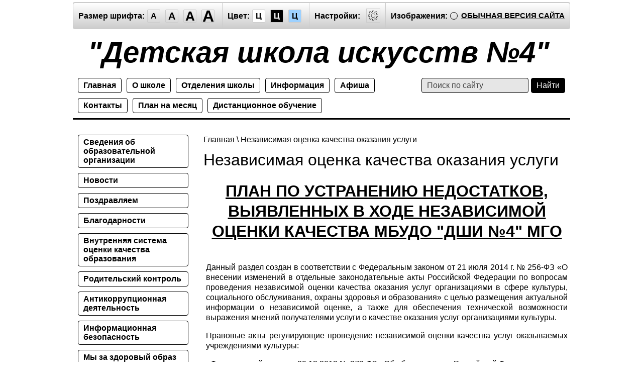

--- FILE ---
content_type: text/html; charset=utf-8
request_url: http://special.scholl4.ru/nezavisimaya-ocenka-kachestva-okazaniya-uslugi
body_size: 11295
content:

		<!doctype html>
<html lang="ru" class="sans-serif letterspacingstandart">
<head>
<meta name="robots" content="all"/>
<meta charset="utf-8">
<title>Независимая оценка качества оказания услуги</title>
<meta name="description" content="Независимая оценка качества оказания услуги">
<meta name="keywords" content="Независимая оценка качества оказания услуги">
<meta name="SKYPE_TOOLBAR" content="SKYPE_TOOLBAR_PARSER_COMPATIBLE">
<meta name="viewport" content="width=device-width, initial-scale=1.0, maximum-scale=1.0, user-scalable=no">
<meta name="format-detection" content="telephone=no">
<meta http-equiv="x-rim-auto-match" content="none">
<link rel="canonical" href="http://scholl4.ru">
<link href="/t/v40/images/special/special.scss.css" rel="stylesheet">
<link href="/t/v40/images/special/addons.scss.css" rel="stylesheet">
<script src="/g/libs/jquery/2.1.4/jquery.min.js"></script>
<link rel='stylesheet' type='text/css' href='/shared/highslide-4.1.13/highslide.min.css'/>
<script type='text/javascript' src='/shared/highslide-4.1.13/highslide.packed.js'></script>
<script type='text/javascript'>
hs.graphicsDir = '/shared/highslide-4.1.13/graphics/';
hs.outlineType = null;
hs.showCredits = false;
hs.lang={cssDirection:'ltr',loadingText:'Загрузка...',loadingTitle:'Кликните чтобы отменить',focusTitle:'Нажмите чтобы перенести вперёд',fullExpandTitle:'Увеличить',fullExpandText:'Полноэкранный',previousText:'Предыдущий',previousTitle:'Назад (стрелка влево)',nextText:'Далее',nextTitle:'Далее (стрелка вправо)',moveTitle:'Передвинуть',moveText:'Передвинуть',closeText:'Закрыть',closeTitle:'Закрыть (Esc)',resizeTitle:'Восстановить размер',playText:'Слайд-шоу',playTitle:'Слайд-шоу (пробел)',pauseText:'Пауза',pauseTitle:'Приостановить слайд-шоу (пробел)',number:'Изображение %1/%2',restoreTitle:'Нажмите чтобы посмотреть картинку, используйте мышь для перетаскивания. Используйте клавиши вперёд и назад'};</script>

            <!-- 46b9544ffa2e5e73c3c971fe2ede35a5 -->
            <script src='/shared/s3/js/lang/ru.js'></script>
            <script src='/shared/s3/js/common.min.js'></script>
        <link rel='stylesheet' type='text/css' href='/shared/s3/css/calendar.css' />
<!--s3_require-->
<link rel="stylesheet" href="/g/basestyle/1.0.1/article/article.css" type="text/css"/>
<link rel="stylesheet" href="/g/basestyle/1.0.1/article/article.blue.css" type="text/css"/>
<script type="text/javascript" src="/g/basestyle/1.0.1/article/article.js" async></script>
<!--/s3_require-->

<script src="/g/s3/misc/math/0.0.1/s3.math.js"></script>
<script src="/g/s3/misc/eventable/0.0.1/s3.eventable.js"></script>
<script src="/g/s3/menu/allin/0.0.2/s3.menu.allin.js"></script>
<script src="/t/v40/images/special/special.js" charset="utf-8"></script>
<!--[if lt IE 9]>
<script src="/g/libs/html5shiv/html5.js"></script>
<![endif]-->
</head>
<body class="light-theme" image="">
<div class="fixed-menu-wrap">
	<a href="javascript: void(0);" class="menu-button"><span>&nbsp;</span></a>	
	<form method="get" action="/search">	
	    <input type="text" name="search" size="20" placeholder="Поиск" value="">
		<input type="submit" value="Найти">
	<re-captcha data-captcha="recaptcha"
     data-name="captcha"
     data-sitekey="6LddAuIZAAAAAAuuCT_s37EF11beyoreUVbJlVZM"
     data-lang="ru"
     data-rsize="invisible"
     data-type="image"
     data-theme="light"></re-captcha></form>
	<ul class="fixed-main-menu"><li><a href="/svedeniya-ob-obrazovatelnoy-organizatsii" >Сведения об образовательной организации</a></li><li><a href="/novosti-1" >Новости</a></li><li><a href="/pozdravlyaem" >Поздравляем</a></li><li><a href="/blagodarnosti" >Благодарности</a></li><li><a href="/anketa-dlya-roditeley" >Внутренняя система оценки качества образования</a></li><li><a href="/roditelskij-kontrol" >Родительский контроль</a></li><li><a href="/protivodeystviya-korruptsii" >Антикоррупционная деятельность</a></li><li><a href="/informatsionnaya-bezopasnost" >Информационная безопасность</a></li><li><a href="/my-za-zdorovyj-obraz-zhizni" >Мы за здоровый образ жизни</a></li><li><a href="/protivodejstvie-terrorizmu" >Противодействие терроризму</a></li><li class="opened active"><a href="/nezavisimaya-ocenka-kachestva-okazaniya-uslugi" >Независимая оценка качества оказания услуги</a></li></ul>	<ul class="fixed-top-menu"><li><a href="/" >Главная</a></li><li><a href="/o-shkole" >О школе</a></li><li><a href="/otdeleniya-shkoly" >Отделения школы</a></li><li><a href="/informaciya" >Информация</a></li><li><a href="/afisha" >Афиша</a></li><li><a href="/contacts" >Контакты</a></li><li><a href="/plan-na-mesyats" >План на месяц</a></li><li><a href="/distancionnoe-obuchenie" >Дистанционное обучение</a></li></ul></div>
<div class="fixed-settings-wrap">
	<a href="javascript: void(0);" class="settings-button"><svg xmlns="http://www.w3.org/2000/svg" width="64" height="64" viewBox="0 0 64 64"><path d="M45.25 29h-2.017a11.5 11.5 0 0 0-1.413-3.223l2.024-2.023a1.752 1.752 0 0 0 0-2.475l-1.768-1.768a1.796 1.796 0 0 0-2.474 0l-2.196 2.196A11.514 11.514 0 0 0 35 20.766V18.75A1.752 1.752 0 0 0 33.25 17h-2.5A1.752 1.752 0 0 0 29 18.75v2.016a11.562 11.562 0 0 0-2.61 1.05l-2.304-2.305a1.753 1.753 0 0 0-2.475 0l-1.768 1.768a1.753 1.753 0 0 0 0 2.475l2.217 2.216A11.521 11.521 0 0 0 20.766 29H18.75A1.752 1.752 0 0 0 17 30.75v2.5A1.752 1.752 0 0 0 18.75 35h2.016a11.513 11.513 0 0 0 .94 2.406l-1.863 1.864a1.754 1.754 0 0 0 0 2.474l1.768 1.768a1.796 1.796 0 0 0 2.475 0l1.69-1.69A11.487 11.487 0 0 0 29 43.233v2.016A1.752 1.752 0 0 0 30.75 47h2.5A1.752 1.752 0 0 0 35 45.25v-2.016a11.513 11.513 0 0 0 3.03-1.294l1.572 1.572a1.735 1.735 0 0 0 1.236.51 1.737 1.737 0 0 0 1.238-.51l1.768-1.768a1.754 1.754 0 0 0 0-2.474l-1.66-1.66a11.52 11.52 0 0 0 1.05-2.61h2.016A1.752 1.752 0 0 0 47 33.25v-2.5A1.752 1.752 0 0 0 45.25 29zm.75 4.25a.75.75 0 0 1-.75.75h-2.407a.5.5 0 0 0-.488.389 10.513 10.513 0 0 1-1.224 3.048.5.5 0 0 0 .076.609l1.93 1.93a.752.752 0 0 1 0 1.061l-1.768 1.768a.745.745 0 0 1-.53.218h-.001a.743.743 0 0 1-.53-.218l-1.854-1.854a.501.501 0 0 0-.628-.064 10.526 10.526 0 0 1-3.438 1.47.501.501 0 0 0-.388.487v2.406a.75.75 0 0 1-.75.75h-2.5a.75.75 0 0 1-.75-.75v-2.406a.5.5 0 0 0-.388-.488 10.504 10.504 0 0 1-3.617-1.59.5.5 0 0 0-.637.06l-1.98 1.979a.773.773 0 0 1-1.06 0l-1.768-1.768a.754.754 0 0 1 0-1.06l2.128-2.128a.5.5 0 0 0 .081-.601 10.53 10.53 0 0 1-1.115-2.86.5.5 0 0 0-.487-.388H18.75a.75.75 0 0 1-.75-.75v-2.5a.75.75 0 0 1 .75-.75h2.407a.5.5 0 0 0 .487-.388 10.54 10.54 0 0 1 1.47-3.438.5.5 0 0 0-.065-.628l-2.499-2.5a.751.751 0 0 1 0-1.06l1.768-1.768a.75.75 0 0 1 1.06 0l2.576 2.576a.499.499 0 0 0 .61.075 10.545 10.545 0 0 1 3.048-1.225.5.5 0 0 0 .388-.487V18.75a.75.75 0 0 1 .75-.75h2.5a.75.75 0 0 1 .75.75v2.407a.5.5 0 0 0 .388.487 10.555 10.555 0 0 1 2.86 1.115.5.5 0 0 0 .6-.08l2.46-2.46a.772.772 0 0 1 1.061 0l1.768 1.767a.75.75 0 0 1 0 1.06l-2.312 2.312a.5.5 0 0 0-.058.637 10.54 10.54 0 0 1 1.588 3.617.5.5 0 0 0 .488.388h2.407a.75.75 0 0 1 .75.75v2.5zm-14-7.585A6.335 6.335 0 1 0 38.335 32 6.342 6.342 0 0 0 32 25.665zm0 11.67A5.335 5.335 0 1 1 37.335 32 5.341 5.341 0 0 1 32 37.335z"/></svg></a>	
	<div class="header-panel">
		<span class="font-size"><span>Размер шрифта:</span><a data-size="normal-size">A</a><a data-size="big-size">A</a><a data-size="big1-size">A</a><a data-size="big2-size">A</a></span><span class="color-theme"><span>Цвет:</span><a data-theme="light-theme">Ц</a><a data-theme="dark-theme">Ц</a><a data-theme="azure-theme">Ц</a><a style="display: none;" data-theme="brown-theme">Ц</a><a style="display: none;" data-theme="green-theme">Ц</a></span><span class="settings"><span>Настройки:</span><a><svg xmlns="http://www.w3.org/2000/svg" width="64" height="64" viewBox="0 0 64 64"><path d="M45.25 29h-2.017a11.5 11.5 0 0 0-1.413-3.223l2.024-2.023a1.752 1.752 0 0 0 0-2.475l-1.768-1.768a1.796 1.796 0 0 0-2.474 0l-2.196 2.196A11.514 11.514 0 0 0 35 20.766V18.75A1.752 1.752 0 0 0 33.25 17h-2.5A1.752 1.752 0 0 0 29 18.75v2.016a11.562 11.562 0 0 0-2.61 1.05l-2.304-2.305a1.753 1.753 0 0 0-2.475 0l-1.768 1.768a1.753 1.753 0 0 0 0 2.475l2.217 2.216A11.521 11.521 0 0 0 20.766 29H18.75A1.752 1.752 0 0 0 17 30.75v2.5A1.752 1.752 0 0 0 18.75 35h2.016a11.513 11.513 0 0 0 .94 2.406l-1.863 1.864a1.754 1.754 0 0 0 0 2.474l1.768 1.768a1.796 1.796 0 0 0 2.475 0l1.69-1.69A11.487 11.487 0 0 0 29 43.233v2.016A1.752 1.752 0 0 0 30.75 47h2.5A1.752 1.752 0 0 0 35 45.25v-2.016a11.513 11.513 0 0 0 3.03-1.294l1.572 1.572a1.735 1.735 0 0 0 1.236.51 1.737 1.737 0 0 0 1.238-.51l1.768-1.768a1.754 1.754 0 0 0 0-2.474l-1.66-1.66a11.52 11.52 0 0 0 1.05-2.61h2.016A1.752 1.752 0 0 0 47 33.25v-2.5A1.752 1.752 0 0 0 45.25 29zm.75 4.25a.75.75 0 0 1-.75.75h-2.407a.5.5 0 0 0-.488.389 10.513 10.513 0 0 1-1.224 3.048.5.5 0 0 0 .076.609l1.93 1.93a.752.752 0 0 1 0 1.061l-1.768 1.768a.745.745 0 0 1-.53.218h-.001a.743.743 0 0 1-.53-.218l-1.854-1.854a.501.501 0 0 0-.628-.064 10.526 10.526 0 0 1-3.438 1.47.501.501 0 0 0-.388.487v2.406a.75.75 0 0 1-.75.75h-2.5a.75.75 0 0 1-.75-.75v-2.406a.5.5 0 0 0-.388-.488 10.504 10.504 0 0 1-3.617-1.59.5.5 0 0 0-.637.06l-1.98 1.979a.773.773 0 0 1-1.06 0l-1.768-1.768a.754.754 0 0 1 0-1.06l2.128-2.128a.5.5 0 0 0 .081-.601 10.53 10.53 0 0 1-1.115-2.86.5.5 0 0 0-.487-.388H18.75a.75.75 0 0 1-.75-.75v-2.5a.75.75 0 0 1 .75-.75h2.407a.5.5 0 0 0 .487-.388 10.54 10.54 0 0 1 1.47-3.438.5.5 0 0 0-.065-.628l-2.499-2.5a.751.751 0 0 1 0-1.06l1.768-1.768a.75.75 0 0 1 1.06 0l2.576 2.576a.499.499 0 0 0 .61.075 10.545 10.545 0 0 1 3.048-1.225.5.5 0 0 0 .388-.487V18.75a.75.75 0 0 1 .75-.75h2.5a.75.75 0 0 1 .75.75v2.407a.5.5 0 0 0 .388.487 10.555 10.555 0 0 1 2.86 1.115.5.5 0 0 0 .6-.08l2.46-2.46a.772.772 0 0 1 1.061 0l1.768 1.767a.75.75 0 0 1 0 1.06l-2.312 2.312a.5.5 0 0 0-.058.637 10.54 10.54 0 0 1 1.588 3.617.5.5 0 0 0 .488.388h2.407a.75.75 0 0 1 .75.75v2.5zm-14-7.585A6.335 6.335 0 1 0 38.335 32 6.342 6.342 0 0 0 32 25.665zm0 11.67A5.335 5.335 0 1 1 37.335 32 5.341 5.341 0 0 1 32 37.335z"/></svg></a></span><span class="image-hide "><span>Изображения:</span><a>&nbsp;</a></span><div class="header-panel-bottom"><div class="title">Настройки шрифта:</div><div class="row font-family"><div>Выберите шрифт:</div><a href="#" data="sans-serif" class="arial active">Arial</a><br /><a href="#" data="serif" class="timesnewroman ">Times New Roman</a></div><div class="row letter-spacing"><div>Интервал между буквами (Кернинг):</div><a href="#" data="standart" class="standart active">Стандартный</a><br /><a href="#" data="normal" class="normal ">Средний</a><br /><a href="#" data="big" class="big ">Большой</a></div><div class="title">Выбор цветовой схемы:</div><div class="row colors"><div class="color1 active">Черным по белому</div><div class="color2 ">Белым по черному</div><div class="color3 ">Темно-синим по голубому</div><div class="color4 ">Коричневым по бежевому</div><div class="color5 ">Зеленым по темно-коричневому</div></div><div class="close-panel"><span>Закрыть панель</span></div></div><a class="normal-version" href="//scholl4.ru">Обычная версия сайта</a>
		</div>
</div>
<div class="wrapper">
    <header class="header">
    	<div class="header-panel">
    		<span class="font-size"><span>Размер шрифта:</span><a data-size="normal-size">A</a><a data-size="big-size">A</a><a data-size="big1-size">A</a><a data-size="big2-size">A</a></span><span class="color-theme"><span>Цвет:</span><a data-theme="light-theme">Ц</a><a data-theme="dark-theme">Ц</a><a data-theme="azure-theme">Ц</a><a style="display: none;" data-theme="brown-theme">Ц</a><a style="display: none;" data-theme="green-theme">Ц</a></span><span class="settings"><span>Настройки:</span><a><svg xmlns="http://www.w3.org/2000/svg" width="64" height="64" viewBox="0 0 64 64"><path d="M45.25 29h-2.017a11.5 11.5 0 0 0-1.413-3.223l2.024-2.023a1.752 1.752 0 0 0 0-2.475l-1.768-1.768a1.796 1.796 0 0 0-2.474 0l-2.196 2.196A11.514 11.514 0 0 0 35 20.766V18.75A1.752 1.752 0 0 0 33.25 17h-2.5A1.752 1.752 0 0 0 29 18.75v2.016a11.562 11.562 0 0 0-2.61 1.05l-2.304-2.305a1.753 1.753 0 0 0-2.475 0l-1.768 1.768a1.753 1.753 0 0 0 0 2.475l2.217 2.216A11.521 11.521 0 0 0 20.766 29H18.75A1.752 1.752 0 0 0 17 30.75v2.5A1.752 1.752 0 0 0 18.75 35h2.016a11.513 11.513 0 0 0 .94 2.406l-1.863 1.864a1.754 1.754 0 0 0 0 2.474l1.768 1.768a1.796 1.796 0 0 0 2.475 0l1.69-1.69A11.487 11.487 0 0 0 29 43.233v2.016A1.752 1.752 0 0 0 30.75 47h2.5A1.752 1.752 0 0 0 35 45.25v-2.016a11.513 11.513 0 0 0 3.03-1.294l1.572 1.572a1.735 1.735 0 0 0 1.236.51 1.737 1.737 0 0 0 1.238-.51l1.768-1.768a1.754 1.754 0 0 0 0-2.474l-1.66-1.66a11.52 11.52 0 0 0 1.05-2.61h2.016A1.752 1.752 0 0 0 47 33.25v-2.5A1.752 1.752 0 0 0 45.25 29zm.75 4.25a.75.75 0 0 1-.75.75h-2.407a.5.5 0 0 0-.488.389 10.513 10.513 0 0 1-1.224 3.048.5.5 0 0 0 .076.609l1.93 1.93a.752.752 0 0 1 0 1.061l-1.768 1.768a.745.745 0 0 1-.53.218h-.001a.743.743 0 0 1-.53-.218l-1.854-1.854a.501.501 0 0 0-.628-.064 10.526 10.526 0 0 1-3.438 1.47.501.501 0 0 0-.388.487v2.406a.75.75 0 0 1-.75.75h-2.5a.75.75 0 0 1-.75-.75v-2.406a.5.5 0 0 0-.388-.488 10.504 10.504 0 0 1-3.617-1.59.5.5 0 0 0-.637.06l-1.98 1.979a.773.773 0 0 1-1.06 0l-1.768-1.768a.754.754 0 0 1 0-1.06l2.128-2.128a.5.5 0 0 0 .081-.601 10.53 10.53 0 0 1-1.115-2.86.5.5 0 0 0-.487-.388H18.75a.75.75 0 0 1-.75-.75v-2.5a.75.75 0 0 1 .75-.75h2.407a.5.5 0 0 0 .487-.388 10.54 10.54 0 0 1 1.47-3.438.5.5 0 0 0-.065-.628l-2.499-2.5a.751.751 0 0 1 0-1.06l1.768-1.768a.75.75 0 0 1 1.06 0l2.576 2.576a.499.499 0 0 0 .61.075 10.545 10.545 0 0 1 3.048-1.225.5.5 0 0 0 .388-.487V18.75a.75.75 0 0 1 .75-.75h2.5a.75.75 0 0 1 .75.75v2.407a.5.5 0 0 0 .388.487 10.555 10.555 0 0 1 2.86 1.115.5.5 0 0 0 .6-.08l2.46-2.46a.772.772 0 0 1 1.061 0l1.768 1.767a.75.75 0 0 1 0 1.06l-2.312 2.312a.5.5 0 0 0-.058.637 10.54 10.54 0 0 1 1.588 3.617.5.5 0 0 0 .488.388h2.407a.75.75 0 0 1 .75.75v2.5zm-14-7.585A6.335 6.335 0 1 0 38.335 32 6.342 6.342 0 0 0 32 25.665zm0 11.67A5.335 5.335 0 1 1 37.335 32 5.341 5.341 0 0 1 32 37.335z"/></svg></a></span><span class="image-hide "><span>Изображения:</span><a>&nbsp;</a></span><a class="normal-version" href="//scholl4.ru">Обычная версия сайта</a><div class="header-panel-bottom"><div class="title">Настройки шрифта:</div><div class="row font-family">Выберите шрифт: <a href="#" data="sans-serif" class="arial active">Arial</a> <a href="#" data="serif" class="timesnewroman ">Times New Roman</a></div><div class="row letter-spacing">Интервал между буквами (Кернинг): <a href="#" data="standart" class="standart active">Стандартный</a> <a href="#" data="normal" class="normal ">Средний</a> <a href="#" data="big" class="big ">Большой</a></div><div class="title">Выбор цветовой схемы:</div><div class="row colors"><div class="color1 active">Черным по белому</div><div class="color2 ">Белым по черному</div><div class="color3 ">Темно-синим по голубому</div><div class="color4 ">Коричневым по бежевому</div><div class="color5 ">Зеленым по темно-коричневому</div></div><div class="close-panel"><span>Закрыть панель</span></div></div>
    	</div>
		<div class="header-in-wrap">
			<div class="table header-in">
				<div class="td site-logo">
					<a href="http://special.scholl4.ru">
																			<span class="site-name">&quot;Детская школа искусств №4&quot;</span>
																			<span class="site-slogan"></span>
											</a>
				</div>
							</div>
		</div>
    	<div class="table header-nav" data-set-size="normal-size">
    		    		<div class="td">
    			<ul class="menu-defult menu-top"><li><a href="/" >Главная</a></li><li><a href="/o-shkole" >О школе</a></li><li><a href="/otdeleniya-shkoly" >Отделения школы</a></li><li><a href="/informaciya" >Информация</a></li><li><a href="/afisha" >Афиша</a></li><li><a href="/contacts" >Контакты</a></li><li><a href="/plan-na-mesyats" >План на месяц</a></li><li><a href="/distancionnoe-obuchenie" >Дистанционное обучение</a></li></ul>	
    		</div>
    		    		<div class="td site-search">
    			<form method="get" action="/search"><input type="text" name="search" size="20" placeholder="Поиск по сайту" value=""><input type="submit" value="Найти"><re-captcha data-captcha="recaptcha"
     data-name="captcha"
     data-sitekey="6LddAuIZAAAAAAuuCT_s37EF11beyoreUVbJlVZM"
     data-lang="ru"
     data-rsize="invisible"
     data-type="image"
     data-theme="light"></re-captcha></form>
    		</div>
    	</div>
    </header><!-- .header-->
    <div class="middle side-left">
        <div class="container">
            <div id="content" data-set-size="normal-size">
            	
<div class="page-path" data-url="/nezavisimaya-ocenka-kachestva-okazaniya-uslugi"><a href="/">Главная</a> \ Независимая оценка качества оказания услуги</div>              	<h1>Независимая оценка качества оказания услуги</h1>	<script>createCookie('visual', 'design')</script>





	<h1 class="ffamily9 fitalic fsize17" style="padding: 0px; text-indent: 0px; -webkit-text-stroke-width: 0px; text-align: center;"><span style="font-size:10pt;"><span data-mega-font-name="times_new_roman" style="font-family:Times New Roman,Times,serif;"><span style="color:#555555"><span style="font-style:normal"><span style="font-variant-ligatures:normal"><span style="font-variant-caps:normal"><span style="font-weight:400"><span style="letter-spacing:normal"><span style="orphans:2"><span style="text-transform:none"><span style="white-space:normal"><span style="widows:2"><span style="word-spacing:0px"><span style="background-color:#ffffff"><span style="text-decoration-thickness:initial"><span style="text-decoration-style:initial"><span style="text-decoration-color:initial"><span style="position:relative"><strong style="font-weight:bold"><a href="https://scholl4.ru/f/plan_po_rezultatam_nezavismoj_ocenki_kachestva.pdf" style="color:#7d102a !important; outline-style:none; text-decoration:underline">ПЛАН ПО УСТРАНЕНИЮ НЕДОСТАТКОВ, ВЫЯВЛЕННЫХ В ХОДЕ НЕЗАВИСИМОЙ ОЦЕНКИ КАЧЕСТВА МБУДО &quot;ДШИ №4&quot; МГО</a></strong></span></span></span></span></span></span></span></span></span></span></span></span></span></span></span></span></span></span></h1>

<div class="body-text content_1373545719026" style="text-align:left; text-indent:0px; -webkit-text-stroke-width:0px">
<div class="g-page g-page-anketa">
<form data-s3-anketa-id="5562501" id="form_g-anketa" method="post">
<div class="g-form-field  g-form-field--title-pos-1" style="padding:0.3333em">
<div class="g-form-body" style="margin-bottom:9px">
<p style="text-align:justify"><span style="font-size:14px"><span style="color:#555555"><span style="font-family:Arial, Helvetica, sans-serif"><span style="font-style:normal"><span style="font-variant-ligatures:normal"><span style="font-variant-caps:normal"><span style="font-weight:400"><span style="letter-spacing:normal"><span style="orphans:2"><span style="text-transform:none"><span style="white-space:normal"><span style="widows:2"><span style="word-spacing:0px"><span style="background-color:#ffffff"><span style="text-decoration-thickness:initial"><span style="text-decoration-style:initial"><span style="text-decoration-color:initial"><span style="position:relative"><span style="font-size:12pt"><span data-mega-font-name="times_new_roman" style="font-family:&quot;Times New Roman&quot;, Times, serif">Данный раздел создан в соответствии с Федеральным законом от 21 июля 2014 г. № 256-ФЗ &laquo;О внесении изменений в отдельные законодательные акты Российской Федерации по вопросам проведения независимой оценки качества оказания услуг организациями в сфере культуры, социального обслуживания, охраны здоровья и образования&raquo; с целью размещения актуальной информации о независимой оценке, а также для обеспечения технической возможности выражения мнений получателями услуги о качестве оказания услуг организациями культуры.</span></span></span></span></span></span></span></span></span></span></span></span></span></span></span></span></span></span></span></span></p>

<p style="text-align:justify"><span style="font-size:14px"><span style="color:#555555"><span style="font-family:Arial, Helvetica, sans-serif"><span style="font-style:normal"><span style="font-variant-ligatures:normal"><span style="font-variant-caps:normal"><span style="font-weight:400"><span style="letter-spacing:normal"><span style="orphans:2"><span style="text-transform:none"><span style="white-space:normal"><span style="widows:2"><span style="word-spacing:0px"><span style="background-color:#ffffff"><span style="text-decoration-thickness:initial"><span style="text-decoration-style:initial"><span style="text-decoration-color:initial"><span style="position:relative"><span style="font-size:12pt"><span data-mega-font-name="times_new_roman" style="font-family:&quot;Times New Roman&quot;, Times, serif">Правовые акты регулирующие проведение независимой оценки качества услуг оказываемых учреждениями культуры:</span></span></span></span></span></span></span></span></span></span></span></span></span></span></span></span></span></span></span></span></p>

<p style="text-align:justify"><span style="font-size:14px"><span style="color:#555555"><span style="font-family:Arial, Helvetica, sans-serif"><span style="font-style:normal"><span style="font-variant-ligatures:normal"><span style="font-variant-caps:normal"><span style="font-weight:400"><span style="letter-spacing:normal"><span style="orphans:2"><span style="text-transform:none"><span style="white-space:normal"><span style="widows:2"><span style="word-spacing:0px"><span style="background-color:#ffffff"><span style="text-decoration-thickness:initial"><span style="text-decoration-style:initial"><span style="text-decoration-color:initial"><span style="position:relative"><span style="font-size:12pt"><span data-mega-font-name="times_new_roman" style="font-family:&quot;Times New Roman&quot;, Times, serif"><span style="box-sizing:border-box"><span style="line-height:16px"><span style="font-style:normal"><span style="font-variant-ligatures:normal"><span style="font-variant-caps:normal"><span style="font-weight:400"><span style="letter-spacing:normal"><span style="orphans:2"><span style="text-transform:none"><span style="white-space:normal"><span style="widows:2"><span style="word-spacing:0px"><span style="text-decoration-thickness:initial"><span style="text-decoration-style:initial"><span style="text-decoration-color:initial"><span style="box-sizing:border-box"><span style="line-height:16px"><font face=""><font style="box-sizing:border-box"><span style="background-color:#ffffff">- Федеральный закон от 29.12.2012 № 273-ФЗ &laquo;Об образовании в Российской Федерации&raquo;;</span></font></font></span></span></span></span></span></span></span></span></span></span></span></span></span></span></span></span></span></span></span></span></span></span></span></span></span></span></span></span></span></span></span></span></span></span></span></span></span></p>

<p style="text-align:justify"><span style="font-size:14px"><span style="color:#555555"><span style="font-family:Arial, Helvetica, sans-serif"><span style="font-style:normal"><span style="font-variant-ligatures:normal"><span style="font-variant-caps:normal"><span style="font-weight:400"><span style="letter-spacing:normal"><span style="orphans:2"><span style="text-transform:none"><span style="white-space:normal"><span style="widows:2"><span style="word-spacing:0px"><span style="background-color:#ffffff"><span style="text-decoration-thickness:initial"><span style="text-decoration-style:initial"><span style="text-decoration-color:initial"><span style="position:relative"><span style="font-size:12pt"><span data-mega-font-name="times_new_roman" style="font-family:&quot;Times New Roman&quot;, Times, serif"><span style="box-sizing:border-box"><span style="line-height:16px"><span style="font-style:normal"><span style="font-variant-ligatures:normal"><span style="font-variant-caps:normal"><span style="font-weight:400"><span style="letter-spacing:normal"><span style="orphans:2"><span style="text-transform:none"><span style="white-space:normal"><span style="widows:2"><span style="word-spacing:0px"><span style="text-decoration-thickness:initial"><span style="text-decoration-style:initial"><span style="text-decoration-color:initial"><span style="box-sizing:border-box"><span style="line-height:16px"><font face=""><font style="box-sizing:border-box"><span style="background-color:#ffffff">-&nbsp;Федеральный закон от 05.12.2017 № 392-ФЗ &laquo;О внесении изменений в отдельные законодательные акты Российской Федерации по вопросам проведения независимой оценки качества оказания услуг организациями в сфере культуры, социального обслуживания, охраны здоровья и образования&raquo;;</span></font></font></span></span></span></span></span></span></span></span></span></span></span></span></span></span></span></span></span></span></span></span></span></span></span></span></span></span></span></span></span></span></span></span></span></span></span></span></span></p>

<p style="text-align:justify"><span style="font-size:14px"><span style="color:#555555"><span style="font-family:Arial, Helvetica, sans-serif"><span style="font-style:normal"><span style="font-variant-ligatures:normal"><span style="font-variant-caps:normal"><span style="font-weight:400"><span style="letter-spacing:normal"><span style="orphans:2"><span style="text-transform:none"><span style="white-space:normal"><span style="widows:2"><span style="word-spacing:0px"><span style="background-color:#ffffff"><span style="text-decoration-thickness:initial"><span style="text-decoration-style:initial"><span style="text-decoration-color:initial"><span style="position:relative"><span style="font-size:12pt"><span data-mega-font-name="times_new_roman" style="font-family:&quot;Times New Roman&quot;, Times, serif"><span style="box-sizing:border-box"><span style="line-height:16px"><span style="font-style:normal"><span style="font-variant-ligatures:normal"><span style="font-variant-caps:normal"><span style="font-weight:400"><span style="letter-spacing:normal"><span style="orphans:2"><span style="text-transform:none"><span style="white-space:normal"><span style="widows:2"><span style="word-spacing:0px"><span style="text-decoration-thickness:initial"><span style="text-decoration-style:initial"><span style="text-decoration-color:initial"><span style="box-sizing:border-box"><span style="line-height:16px"><font face=""><font style="box-sizing:border-box"><span style="background-color:#ffffff">- Приказ Министерства просвещения Российской Федерации от 13.03.2019 № 114 &laquo;Об утверждении показателей, характеризующих общие критерии оценки качества условий осуществления образовательной деятельности организациями, осуществляющими образовательную деятельность по основным общеобразовательным программам, образовательным программа среднего профессионального образования, основным программам профессионального обучения, дополнительным общеобразовательным программам&raquo;;</span></font></font></span></span></span></span></span></span></span></span></span></span></span></span></span></span></span></span></span></span></span></span></span></span></span></span></span></span></span></span></span></span></span></span></span></span></span></span></span></p>

<p style="text-align:justify"><span style="font-size:14px"><span style="color:#555555"><span style="font-family:Arial, Helvetica, sans-serif"><span style="font-style:normal"><span style="font-variant-ligatures:normal"><span style="font-variant-caps:normal"><span style="font-weight:400"><span style="letter-spacing:normal"><span style="orphans:2"><span style="text-transform:none"><span style="white-space:normal"><span style="widows:2"><span style="word-spacing:0px"><span style="background-color:#ffffff"><span style="text-decoration-thickness:initial"><span style="text-decoration-style:initial"><span style="text-decoration-color:initial"><span style="position:relative"><span style="font-size:12pt"><span data-mega-font-name="times_new_roman" style="font-family:&quot;Times New Roman&quot;, Times, serif"><span style="box-sizing:border-box"><span style="line-height:16px"><span style="font-style:normal"><span style="font-variant-ligatures:normal"><span style="font-variant-caps:normal"><span style="font-weight:400"><span style="letter-spacing:normal"><span style="orphans:2"><span style="text-transform:none"><span style="white-space:normal"><span style="widows:2"><span style="word-spacing:0px"><span style="text-decoration-thickness:initial"><span style="text-decoration-style:initial"><span style="text-decoration-color:initial"><span style="box-sizing:border-box"><span style="line-height:16px"><font face=""><font style="box-sizing:border-box"><span style="background-color:#ffffff">- Приказ Министерства труда и социальной защиты Российской Федерации от 31.05.2018 № 344н &laquo;Об утверждении Единого порядка расчета показателей, характеризующих общие критерии оценки качества условий оказания услуг организациями в сфере культуры, охраны здоровья, образования, социального обслуживания и федеральными учреждениями медико-социальной экспертизы&raquo; (далее &ndash; Приказ Минтруд РФ от 31.05.2018 № 344н);</span></font></font></span></span></span></span></span></span></span></span></span></span></span></span></span></span></span></span></span></span></span></span></span></span></span></span></span></span></span></span></span></span></span></span></span></span></span></span></span></p>

<p style="text-align:justify"><span style="font-size:14px"><span style="color:#555555"><span style="font-family:Arial, Helvetica, sans-serif"><span style="font-style:normal"><span style="font-variant-ligatures:normal"><span style="font-variant-caps:normal"><span style="font-weight:400"><span style="letter-spacing:normal"><span style="orphans:2"><span style="text-transform:none"><span style="white-space:normal"><span style="widows:2"><span style="word-spacing:0px"><span style="background-color:#ffffff"><span style="text-decoration-thickness:initial"><span style="text-decoration-style:initial"><span style="text-decoration-color:initial"><span style="position:relative"><span style="font-size:12pt"><span data-mega-font-name="times_new_roman" style="font-family:&quot;Times New Roman&quot;, Times, serif"><span style="box-sizing:border-box"><span style="line-height:16px"><span style="font-style:normal"><span style="font-variant-ligatures:normal"><span style="font-variant-caps:normal"><span style="font-weight:400"><span style="letter-spacing:normal"><span style="orphans:2"><span style="text-transform:none"><span style="white-space:normal"><span style="widows:2"><span style="word-spacing:0px"><span style="text-decoration-thickness:initial"><span style="text-decoration-style:initial"><span style="text-decoration-color:initial"><span style="box-sizing:border-box"><span style="line-height:16px"><font face=""><font style="box-sizing:border-box"><span style="background-color:#ffffff">- Приказ Министерства труда и социальной защиты Российской Федерации от 30.10.2018 № 675н &laquo;Методика выявления и обобщения мнения граждан о качестве условий оказания услуг организациями в сфере культуры, охраны здоровья, образования, социального обслуживания и федеральными учреждениями медико-социальной экспертизы&raquo; (далее &ndash; Приказ Минтруда РФ от 30.10.2018 № 675н);</span></font></font></span></span></span></span></span></span></span></span></span></span></span></span></span></span></span></span></span></span></span></span></span></span></span></span></span></span></span></span></span></span></span></span></span></span></span></span></span></p>

<p style="text-align:justify"><span style="font-size:14px"><span style="color:#555555"><span style="font-family:Arial, Helvetica, sans-serif"><span style="font-style:normal"><span style="font-variant-ligatures:normal"><span style="font-variant-caps:normal"><span style="font-weight:400"><span style="letter-spacing:normal"><span style="orphans:2"><span style="text-transform:none"><span style="white-space:normal"><span style="widows:2"><span style="word-spacing:0px"><span style="background-color:#ffffff"><span style="text-decoration-thickness:initial"><span style="text-decoration-style:initial"><span style="text-decoration-color:initial"><span style="position:relative"><span style="font-size:12pt"><span data-mega-font-name="times_new_roman" style="font-family:&quot;Times New Roman&quot;, Times, serif">- Приказ Министерства культуры Российской Федерации от 20 ноября 2015 г. № 2830 &laquo;Об утверждении методических рекомендаций по проведению независимой оценки качества оказания услуг организациями культуры&raquo;;</span></span></span></span></span></span></span></span></span></span></span></span></span></span></span></span></span></span></span></span></p>

<p style="text-align:justify"><span style="font-size:14px"><span style="color:#555555"><span style="font-family:Arial, Helvetica, sans-serif"><span style="font-style:normal"><span style="font-variant-ligatures:normal"><span style="font-variant-caps:normal"><span style="font-weight:400"><span style="letter-spacing:normal"><span style="orphans:2"><span style="text-transform:none"><span style="white-space:normal"><span style="widows:2"><span style="word-spacing:0px"><span style="background-color:#ffffff"><span style="text-decoration-thickness:initial"><span style="text-decoration-style:initial"><span style="text-decoration-color:initial"><span style="position:relative"><span style="font-size:12pt"><span data-mega-font-name="times_new_roman" style="font-family:&quot;Times New Roman&quot;, Times, serif">- Приказ Министерства культуры Российской Федерации от 5 октября 2015 г. № 2515 &laquo;Об утверждении показателей, характеризующих общие критерии оценки качества оказания услуг организациями культуры&raquo;;</span></span></span></span></span></span></span></span></span></span></span></span></span></span></span></span></span></span></span></span></p>

<p style="text-align:justify"><span style="font-size:14px"><span style="color:#555555"><span style="font-family:Arial, Helvetica, sans-serif"><span style="font-style:normal"><span style="font-variant-ligatures:normal"><span style="font-variant-caps:normal"><span style="font-weight:400"><span style="letter-spacing:normal"><span style="orphans:2"><span style="text-transform:none"><span style="white-space:normal"><span style="widows:2"><span style="word-spacing:0px"><span style="background-color:#ffffff"><span style="text-decoration-thickness:initial"><span style="text-decoration-style:initial"><span style="text-decoration-color:initial"><span style="position:relative"><span style="font-size:12pt"><span data-mega-font-name="times_new_roman" style="font-family:&quot;Times New Roman&quot;, Times, serif">- Приказ Министерства культуры Российской Федерации от 20 февраля 2015 г. № 277 &laquo;Об утверждении требований к содержанию и форме предоставления информации о деятельности организаций культуры, размещаемой на официальных сайтах уполномоченного федерального органа исполнительной власти, органов государственной власти субъектов Российской Федерации, органов местного самоуправления и организаций культуры в сети &laquo;Интернет&raquo;;</span></span></span></span></span></span></span></span></span></span></span></span></span></span></span></span></span></span></span></span></p>

<p style="text-align:justify"><span style="font-size:14px"><span style="color:#555555"><span style="font-family:Arial, Helvetica, sans-serif"><span style="font-style:normal"><span style="font-variant-ligatures:normal"><span style="font-variant-caps:normal"><span style="font-weight:400"><span style="letter-spacing:normal"><span style="orphans:2"><span style="text-transform:none"><span style="white-space:normal"><span style="widows:2"><span style="word-spacing:0px"><span style="background-color:#ffffff"><span style="text-decoration-thickness:initial"><span style="text-decoration-style:initial"><span style="text-decoration-color:initial"><span style="position:relative"><span style="font-size:12pt"><span data-mega-font-name="times_new_roman" style="font-family:&quot;Times New Roman&quot;, Times, serif">- Приказ Министерства финансов Российской Федерации от 22 июля 2015 г. № 116н &laquo;О составе информации о результатах независимой оценки качества образовательной деятельности организаций, осуществляющих образовательную деятельность, оказания услуг организациями культуры, социального обслуживания, медицинскими организациями, размещаемой на официальном сайте для размещения информации о государственных и муниципальных учреждениях в информационно-телекоммуникационной сети &laquo;Интернет&raquo;.</span></span></span></span></span></span></span></span></span></span></span></span></span></span></span></span></span></span></span></span></p>

<p style="text-align:justify"><span style="font-size:14px"><span style="color:#555555"><span style="font-family:Arial, Helvetica, sans-serif"><span style="font-style:normal"><span style="font-variant-ligatures:normal"><span style="font-variant-caps:normal"><span style="font-weight:400"><span style="letter-spacing:normal"><span style="orphans:2"><span style="text-transform:none"><span style="white-space:normal"><span style="widows:2"><span style="word-spacing:0px"><span style="background-color:#ffffff"><span style="text-decoration-thickness:initial"><span style="text-decoration-style:initial"><span style="text-decoration-color:initial"><span style="position:relative"><span style="font-size:12pt"><span data-mega-font-name="times_new_roman" style="font-family:&quot;Times New Roman&quot;, Times, serif">-&nbsp;Распоряжение Минкультуры России от 18.12.2020 № Р-1681 &laquo;О Методических рекомендациях по организации и проведению независимой оценки качества условий оказания услуг организациями в сфере культуры.</span></span></span></span></span></span></span></span></span></span></span></span></span></span></span></span></span></span></span></span></p>

<p style="text-align:justify"><span style="font-size:14px"><span style="color:#555555"><span style="font-family:Arial, Helvetica, sans-serif"><span style="font-style:normal"><span style="font-variant-ligatures:normal"><span style="font-variant-caps:normal"><span style="font-weight:400"><span style="letter-spacing:normal"><span style="orphans:2"><span style="text-transform:none"><span style="white-space:normal"><span style="widows:2"><span style="word-spacing:0px"><span style="background-color:#ffffff"><span style="text-decoration-thickness:initial"><span style="text-decoration-style:initial"><span style="text-decoration-color:initial"><span style="position:relative"><span style="font-size:12pt"><span data-mega-font-name="times_new_roman" style="font-family:&quot;Times New Roman&quot;, Times, serif">Результаты независимой оценки качества на сайте</span></span>&nbsp;<a href="https://bus.gov.ru/info-card/434224" style="color:#7d102a !important; outline-style:none; text-decoration:underline">https://bus.gov.ru/info-card/434224</a></span></span></span></span></span></span></span></span></span></span></span></span></span></span></span></span></span></span></p>
</div>
</div>
<re-captcha data-captcha="recaptcha"
     data-name="captcha"
     data-sitekey="6LddAuIZAAAAAAuuCT_s37EF11beyoreUVbJlVZM"
     data-lang="ru"
     data-rsize="invisible"
     data-type="image"
     data-theme="light"></re-captcha></form>
</div>
</div>

	
		</div><!-- #content-->
        </div><!-- .container-->
                <aside id="side-left" data-set-size="normal-size">
            <nav><ul class="menu-defult menu-left"><li><a href="/svedeniya-ob-obrazovatelnoy-organizatsii" >Сведения об образовательной организации</a></li><li><a href="/novosti-1" >Новости</a></li><li><a href="/pozdravlyaem" >Поздравляем</a></li><li><a href="/blagodarnosti" >Благодарности</a></li><li><a href="/anketa-dlya-roditeley" >Внутренняя система оценки качества образования</a></li><li><a href="/roditelskij-kontrol" >Родительский контроль</a></li><li><a href="/protivodeystviya-korruptsii" >Антикоррупционная деятельность</a></li><li><a href="/informatsionnaya-bezopasnost" >Информационная безопасность</a></li><li><a href="/my-za-zdorovyj-obraz-zhizni" >Мы за здоровый образ жизни</a></li><li><a href="/protivodejstvie-terrorizmu" >Противодействие терроризму</a></li><li class="opened active"><a href="/nezavisimaya-ocenka-kachestva-okazaniya-uslugi" >Независимая оценка качества оказания услуги</a></li></ul></nav>
            				<div class="news">                    
				    <div class="news-title">
				        Новости
				        <a class="news-more" href="/novosti">Все</a>
				    </div>                            
				    				        <article class="news-item">                  
				            <time class="news-item-date" datetime="2021-11-09 08:47:18">
				                09.11.2021
				            </time>
				            <a class="news-item-title" href="/novosti/news_post/iii-triennale-festival-detskoj-pechatnoj-grafiki-estampe">
				                III Триеннале-фестиваль детской печатной графики «ESTAMPE»
				            </a>
				            <div class="news-item-anonce">
				            					            	<p style="text-align: center;"><a class="highslide" href="/thumb/2/ROU6sOH9Ka3zqrmu-xwRBg/r/d/3tlogo.jpg" onclick="return hs.expand(this)"><img alt="3tlogo" height="81" src="/thumb/2/ZjBaFwKCfQYFEoG86VYnbw/90r90/d/3tlogo.jpg" style="border-width: 0" width="90" /></a></p>
				            </div>
				        </article>
				    				        <article class="news-item">                  
				            <time class="news-item-date" datetime="2021-11-08 08:50:54">
				                08.11.2021
				            </time>
				            <a class="news-item-title" href="/novosti/news_post/regionalnyj-festival-pobeditelej-tvorcheskih-konkursov-dlya-detej-i-yunoshestva-yunye-darovaniya">
				                Региональный фестиваль победителей творческих конкурсов для детей и юношества &quot;Юные дарования&quot;
				            </a>
				            <div class="news-item-anonce">
				            					            	<p style="text-align: center;"><a class="highslide" href="/thumb/2/vaiD89YGe9kG9j2qnalx8w/r/d/001_3.jpg" onclick="return hs.expand(this)"><img alt="001 (3)" height="90" src="/thumb/2/R3x_WSZyztwXB9XS9W8Ajw/90r90/d/001_3.jpg" style="border-width: 0" width="62" /></a></p>
				            </div>
				        </article>
				    				        <article class="news-item">                  
				            <time class="news-item-date" datetime="2021-08-03 12:26:14">
				                03.08.2021
				            </time>
				            <a class="news-item-title" href="/novosti/news_post/xiii-vserossijskij-art-kampus-g-sevastopol">
				                XIII Всероссийский Арт-Кампус г. Севастополь
				            </a>
				            <div class="news-item-anonce">
				            					            	<p style="text-align: center;"><a class="highslide" href="/thumb/2/0fJnVJTlYnwK6ZrVRjIEoQ/r/d/20210724_201244.jpg" onclick="return hs.expand(this)"><img alt="20210724_201244" height="41" src="/thumb/2/ju85rIELq2GtqWUeNoGVjw/90r90/d/20210724_201244.jpg" style="border-width: 0" width="90" /></a></p>
				            </div>
				        </article>
				    				        <article class="news-item">                  
				            <time class="news-item-date" datetime="2021-06-07 12:11:38">
				                07.06.2021
				            </time>
				            <a class="news-item-title" href="/novosti/news_post/itogi-x-detsko-yunosheskogo-konkursa-kamnereznogo-i-yuvelirnogo-masterstva-nasledniki-danily-mastera">
				                Итоги X детско-юношеского конкурса камнерезного и ювелирного мастерства «Наследники Данилы мастера»
				            </a>
				            <div class="news-item-anonce">
				            					            	<p style="text-align: center;"><a class="highslide" href="/thumb/2/0xx3Mot-r1n0ZUJeVxe-aA/r/d/v8h9lufpsqk.jpg" onclick="return hs.expand(this)"><img alt="v8h9lUfpsQk" height="60" src="/thumb/2/AOGvd7Lt7j4xJGQBWAvqyA/90r90/d/v8h9lufpsqk.jpg" style="border-width: 0" width="90" /></a></p>
				            </div>
				        </article>
				    				        <article class="news-item">                  
				            <time class="news-item-date" datetime="2021-04-26 11:54:51">
				                26.04.2021
				            </time>
				            <a class="news-item-title" href="/novosti/news_post/chetvero-yunyh-hudozhnikov-uchashchihsya-hudozhestvennogo-otdeleniya-mbudo-dshi-no-4-mgo-stali-uchastnikami-5-smeny-salyut-pobeda-v-mezhdunarodnom-detskom-centre-artek">
				                Четверо юных художников, учащихся художественного отделения МБУДО &quot;ДШИ № 4&quot; МГО, стали участниками 5 смены «Салют, Победа!» в Международном детском центре &quot;Артек&quot;
				            </a>
				            <div class="news-item-anonce">
				            					            	<p style="text-align: center;"><a class="highslide" href="/thumb/2/UdVBdK4aA_71f8QlFObj6A/r/d/img_20210422_143206.png" onclick="return hs.expand(this)"><img alt="IMG_20210422_143206" height="90" src="/thumb/2/nmHcf1D7GEdGOAICo15jwQ/90r90/d/img_20210422_143206.png" style="border-width: 0" width="55" /></a></p>
				            </div>
				        </article>
				                    
				</div> 
			        </aside><!-- #side-left -->
            </div><!-- .middle-->
</div><!-- .wrapper -->
<footer class="footer">
	<div class="table footer-in">
		<div class="td site-copyright">
									Copyright &copy; 2013 - 2026<br>
			Детская школа искусств №4
			</div>
		<div class="td site-counters"><!--LiveInternet counter--><script type="text/javascript"><!--
document.write("<a href='http://www.liveinternet.ru/click' "+
"target=_blank><img src='//counter.yadro.ru/hit?t18.6;r"+
escape(document.referrer)+((typeof(screen)=="undefined")?"":
";s"+screen.width+"*"+screen.height+"*"+(screen.colorDepth?
screen.colorDepth:screen.pixelDepth))+";u"+escape(document.URL)+
";"+Math.random()+
"' alt='' title='LiveInternet: показано число просмотров за 24"+
" часа, посетителей за 24 часа и за сегодня' "+
"border='0' width='88' height='31'><\/a>")
//--></script><!--/LiveInternet-->
<!--__INFO2026-01-20 01:51:32INFO__-->
</div>		<div class="td mega-copyright"><span style='font-size:14px;' class='copyright'><!--noindex--> <span style="text-decoration:underline; cursor: pointer;" onclick="javascript:window.open('https://megagr'+'oup.ru/base_shop?utm_referrer='+location.hostname)" class="copyright">создать интернет магазин</span> — megagroup.ru, сайты с CMS<!--/noindex--></span></div>
	</div>
</footer><!-- .footer -->

<!-- assets.bottom -->
<!-- </noscript></script></style> -->
<script src="/my/s3/js/site.min.js?1768462484" ></script>
<script src="/my/s3/js/site/defender.min.js?1768462484" ></script>
<script src="https://cp.onicon.ru/loader/53aa6db672d22cc2790000db.js" data-auto async></script>
<script >/*<![CDATA[*/
var megacounter_key="fe5844de12882cad388cc1c0fadf5e9e";
(function(d){
    var s = d.createElement("script");
    s.src = "//counter.megagroup.ru/loader.js?"+new Date().getTime();
    s.async = true;
    d.getElementsByTagName("head")[0].appendChild(s);
})(document);
/*]]>*/</script>
<script >/*<![CDATA[*/
$ite.start({"sid":663197,"vid":1962391,"aid":730164,"stid":1,"cp":21,"active":true,"domain":"special.scholl4.ru","lang":"ru","trusted":false,"debug":false,"captcha":3});
/*]]>*/</script>
<!-- /assets.bottom -->
</body>
</html>

--- FILE ---
content_type: text/css
request_url: http://special.scholl4.ru/t/v40/images/special/special.scss.css
body_size: 12863
content:
@charset "utf-8";
html {
  font-family: sans-serif;
  -ms-text-size-adjust: 100%;
  -webkit-text-size-adjust: 100%;
  overflow-y: scroll; }

body {
  margin: 0; }

article, aside, details, figcaption, figure, footer, header, hgroup, main, menu, nav, section, summary {
  display: block; }

audio, canvas, progress, video {
  display: inline-block;
  vertical-align: baseline; }

audio:not([controls]) {
  display: none;
  height: 0; }

[hidden], template {
  display: none; }

a {
  background-color: transparent; }

a:active, a:hover {
  outline: 0; }

abbr[title] {
  border-bottom: 1px dotted; }

b, strong {
  font-weight: 700; }

dfn {
  font-style: italic; }

h1 {
  font-size: 2em;
  margin: 0.67em 0; }

mark {
  background: #ff0;
  color: #000; }

small {
  font-size: 80%; }

sub, sup {
  font-size: 75%;
  line-height: 0;
  position: relative;
  vertical-align: baseline; }

sup {
  top: -0.5em; }

sub {
  bottom: -0.25em; }

img {
  border: 0; }

svg:not(:root) {
  overflow: hidden; }

figure {
  margin: 1em 40px; }

hr {
  box-sizing: content-box;
  height: 0; }

pre {
  overflow: auto; }

code, kbd, pre, samp {
  font-family: monospace, monospace;
  font-size: 1em; }

button, input, optgroup, select, textarea {
  font: inherit;
  margin: 0; }

button {
  overflow: visible; }

button, select {
  text-transform: none; }

button, html input[type="button"], input[type="reset"], input[type="submit"] {
  -webkit-appearance: button;
  cursor: pointer; }

button[disabled], html input[disabled] {
  cursor: default; }

button::-moz-focus-inner, input::-moz-focus-inner {
  border: 0;
  padding: 0; }

input {
  line-height: normal; }

input[type="checkbox"], input[type="radio"] {
  box-sizing: border-box;
  padding: 0; }

input[type="number"]::-webkit-inner-spin-button, input[type="number"]::-webkit-outer-spin-button {
  height: auto; }

input[type="search"] {
  -webkit-appearance: textfield;
  box-sizing: content-box; }

input[type="search"]::-webkit-search-cancel-button, input[type="search"]::-webkit-search-decoration {
  -webkit-appearance: none; }

fieldset {
  border: 1px solid silver;
  margin: 0 2px;
  padding: 0.35em 0.625em 0.75em; }

legend {
  border: 0;
  padding: 0; }

textarea {
  overflow: auto; }

optgroup {
  font-weight: 700; }

table {
  border-collapse: collapse; }
/*border-spacing:0*/
/*td,th{padding:0}*/
@media print {
  * {
    background: transparent !important;
    color: #000 !important;
    box-shadow: none !important;
    text-shadow: none !important; }

  a, a:visited {
    text-decoration: underline; }

  a[href]:after {
    content: " (" attr(href) ")"; }

  abbr[title]:after {
    content: " (" attr(title) ")"; }

  pre, blockquote {
    border: 1px solid #999;
    page-break-inside: avoid; }

  thead {
    display: table-header-group; }

  tr, img {
    page-break-inside: avoid; }

  img {
    max-width: 100% !important; }

  @page {
    margin: 0.5cm; }

  p, h2, h3 {
    orphans: 3;
    widows: 3; }

  h2, h3 {
    page-break-after: avoid; } }

.hide {
  display: none; }

.show {
  display: block; }

.invisible {
  visibility: hidden; }

.visible {
  visibility: visible; }

.reset-indents {
  padding: 0;
  margin: 0; }

.reset-font {
  line-height: 0;
  font-size: 0; }

.clear-list {
  list-style: none;
  padding: 0;
  margin: 0; }

.clearfix:before, .clearfix:after {
  display: table;
  content: "";
  line-height: 0;
  font-size: 0; }
  .clearfix:after {
    clear: both; }

.pie {
  behavior: url(/g/libs/pie/20b1/pie.htc); }

html, body {
  height: 100%;
  position: relative; }

html {
  font-family: Arial, Helvetica, sans-serif;
  font-size: 16px;
  line-height: 1.25; }
  html.letterspacingstandart *[data-set-size], html.letterspacingstandart *[data-set-size] * {
    letter-spacing: 0; }
  html.letterspacingnormal *[data-set-size], html.letterspacingnormal *[data-set-size] * {
    letter-spacing: 2px; }
  html.letterspacingbig *[data-set-size], html.letterspacingbig *[data-set-size] * {
    letter-spacing: 5px; }
  html.sans-serif {
    font-family: Arial, sans-serif; }
  html.serif {
    font-family: 'Timew New Roman', serif; }

body {
  min-width: 990px;
  padding: 0 15px;
  text-align: left; }

.light-theme {
  /*h1 {
   font-size: $H1Size !important;
   }*/ }
  .light-theme {
    background: #fff;
    color: #000; }
  .light-theme .thumb, .light-theme .YMaps, .light-theme .ymaps-map {
    color: #000; }
  .light-theme .table {
    display: table; }
    .light-theme .table .tr {
      display: table-row; }
    .light-theme .table .td {
      display: table-cell;
      vertical-align: middle; }
  .light-theme .table0, .light-theme .table1, .light-theme .table2 {
    border-collapse: collapse; }
    .light-theme .table0 td, .light-theme .table1 td, .light-theme .table2 td {
      padding: 0.5em; }
  .light-theme .table1, .light-theme .table2 {
    border: 1px solid #afafaf; }
    .light-theme .table1 td, .light-theme .table2 td, .light-theme .table1 th, .light-theme .table2 th {
      border: 1px solid #afafaf; }
  .light-theme .table2 th {
    background: #000;
    color: #fff;
    padding: 0.5em; }
  .light-theme a {
    text-decoration: underline;
    color: #000; }
  .light-theme a:hover {
    text-decoration: none; }
  .light-theme a img {
    border-color: #000; }
  .light-theme h1, .light-theme h2, .light-theme h3, .light-theme h4, .light-theme h5, .light-theme h6 {
    color: #000 !important;
    font-family: Arial, Helvetica, sans-serif !important;
    font-weight: normal; }
  .light-theme h2 {
    font-size: 24px !important; }
  .light-theme h3 {
    font-size: 19px !important; }
  .light-theme h4 {
    font-size: 16px !important; }
  .light-theme h5 {
    font-size: 13px !important; }
  .light-theme h6 {
    font-size: 11px !important; }
  .light-theme h5, .light-theme h6 {
    font-weight: bold; }
  .light-theme .wrapper {
    width: 990px;
    margin: 0 auto -70px;
    min-height: 100%; }
  .light-theme .header {
    padding: 1px 0 0;
    border-bottom: 3px solid #000; }
    .light-theme .header-panel {
      line-height: 50px;
      margin: 4px 0 5px;
      padding: 0 10px;
      font-weight: bold;
      color: #000;
      border: 1px solid #ccc;
      position: relative;
      -webkit-border-radius: 4px;
      -moz-border-radius: 4px;
      -ms-border-radius: 4px;
      -o-border-radius: 4px;
      border-radius: 4px;
      -moz-box-shadow: 0 -1px 0 #ccc;
      -webkit-box-shadow: 0 -1px 0 #ccc;
      box-shadow: 0 -1px 0 #ccc;
      background-color: #ccc;
      background-image: -webkit-gradient(linear, left top, left bottom, color-stop(0%, #fff), color-stop(100%, #ccc));
      background-image: -o-linear-gradient(top, #fff 0%, #ccc 100%);
      background-image: -moz-linear-gradient(top, #fff 0%, #ccc 100%);
      background-image: -webkit-linear-gradient(top, #fff 0%, #ccc 100%);
      background-image: -ms-linear-gradient(top, #fff 0%, #ccc 100%);
      background-image: linear-gradient(to bottom, #fff 0%, #ccc 100%);
      -pie-background: linear-gradient(to bottom, #fff 0%, #ccc 100%);
      behavior: url(/g/libs/pie/20b1/pie.htc); }
      .light-theme .header-panel .font-size a, .light-theme .header-panel .color-theme a {
        cursor: pointer;
        display: inline-block;
        vertical-align: middle;
        height: 24px;
        line-height: 24px;
        width: 24px;
        margin: 0 10px 0 0;
        text-align: center;
        text-decoration: none;
        position: relative;
        border: 1px solid #ccc;
        -webkit-border-radius: 2px;
        -moz-border-radius: 2px;
        -ms-border-radius: 2px;
        -o-border-radius: 2px;
        border-radius: 2px;
        -webkit-transition: 0.2s;
        -moz-transition: 0.2s;
        -o-transition: 0.2s;
        -ms-transition: 0.2s;
        transition: 0.2s;
        behavior: url(/g/libs/pie/20b1/pie.htc); }
        .light-theme .header-panel .font-size a:hover, .light-theme .header-panel .color-theme a:hover {
          -moz-box-shadow: 0 0 0 1px #999;
          -webkit-box-shadow: 0 0 0 1px #999;
          box-shadow: 0 0 0 1px #999; }
      .light-theme .header-panel span {
        display: inline-block;
        vertical-align: middle;
        margin-right: 5px; }
      .light-theme .header-panel .font-size {
        float: left;
        padding: 0 5px 0 0;
        border-right: 1px solid #ccc; }
        .light-theme .header-panel .font-size a[data-size='normal-size'] {
          font-size: 16px; }
        .light-theme .header-panel .font-size a[data-size='big-size'] {
          font-size: 20px; }
        .light-theme .header-panel .font-size a[data-size='big1-size'] {
          font-size: 26px; }
        .light-theme .header-panel .font-size a[data-size='big2-size'] {
          font-size: 32px; }
      .light-theme .header-panel .color-theme {
        float: left;
        padding: 0 5px;
        border-right: 1px solid #ccc; }
      .light-theme .header-panel .image-hide {
        display: inline-block;
        padding: 0 0 0 10px;
        margin-left: 5px;
        border-left: 1px solid #ccc; }
      .light-theme .header-panel .normal-version {
        float: right;
        color: #000;
        text-transform: uppercase;
        text-decoration: underline;
        font-size: 15px; }
        .light-theme .header-panel .normal-version:hover {
          text-decoration: none; }
      .light-theme .header-panel:before, .light-theme .header-panel:after {
        display: table;
        content: "";
        line-height: 0;
        font-size: 0; }
      .light-theme .header-panel:after {
        clear: both; }
    .light-theme .header-in {
      width: 100%; }
      .light-theme .header-in-wrap {
        padding: 0 20px; }
      .light-theme .header-in > div {
        padding: 5px 10px; }
    .light-theme .header .site-logo {
      font-weight: 700;
      font-style: italic; }
      .light-theme .header .site-logo a {
        text-align: center;
        display: inline-block;
        vertical-align: middle;
        text-decoration: none;
        color: #000; }
      .light-theme .header .site-logo .site-name {
        display: block;
        font-size: 58px; }
      .light-theme .header .site-logo .site-slogan {
        display: block;
        font-size: 15px; }
    .light-theme .header .site-contacts {
      text-align: right; }
      .light-theme .header .site-contacts-in {
        text-align: left;
        display: inline-block;
        vertical-align: middle; }
  .light-theme .header-nav {
    width: 100%; }
  .light-theme .site-search {
    vertical-align: top !important;
    white-space: nowrap;
    text-align: right; }
    .light-theme .site-search form {
      display: inline-block;
      vertical-align: middle;
      padding: 0;
      margin: 10px 10px 10px 5px; }
      .light-theme .site-search form input {
        margin: 0;
        display: inline-block;
        vertical-align: middle; }
      .light-theme .site-search form input[type=text] {
        background: #e6e6e6;
        color: #000;
        border: 1px solid #000;
        padding: 5px 10px;
        text-align: left;
        position: relative;
        -webkit-border-radius: 4px;
        -moz-border-radius: 4px;
        -ms-border-radius: 4px;
        -o-border-radius: 4px;
        border-radius: 4px;
        behavior: url(/g/libs/pie/20b1/pie.htc); }
        .light-theme .site-search form input[type=text]::-webkit-input-placeholder {
          color: #000;
          opacity: 0.7; }
        .light-theme .site-search form input[type=text]:moz-placeholder {
          color: #000;
          opacity: 0.7; }
        .light-theme .site-search form input[type=text]::-moz-placeholder {
          color: #000;
          opacity: 0.7; }
        .light-theme .site-search form input[type=text]:-ms-input-placeholder {
          color: #000;
          opacity: 0.7; }
      .light-theme .site-search form input[type=submit] {
        background: #000;
        border: 1px solid #000;
        color: #fff;
        padding: 5px 10px;
        margin-left: 5px;
        position: relative;
        -webkit-border-radius: 4px;
        -moz-border-radius: 4px;
        -ms-border-radius: 4px;
        -o-border-radius: 4px;
        border-radius: 4px;
        behavior: url(/g/libs/pie/20b1/pie.htc); }
  .light-theme .menu-defult {
    padding: 0;
    margin: 0; }
    .light-theme .menu-defult, .light-theme .menu-defult ul {
      list-style: none; }
    .light-theme .menu-defult > li > a {
      display: block;
      padding: 5px 10px;
      line-height: normal;
      font-weight: bold;
      color: #000;
      text-decoration: none;
      border: 1px solid #000;
      position: relative;
      -webkit-border-radius: 4px;
      -moz-border-radius: 4px;
      -ms-border-radius: 4px;
      -o-border-radius: 4px;
      border-radius: 4px;
      -webkit-transition: 0.2s;
      -moz-transition: 0.2s;
      -o-transition: 0.2s;
      -ms-transition: 0.2s;
      transition: 0.2s;
      behavior: url(/g/libs/pie/20b1/pie.htc); }
      .light-theme .menu-defult > li > a:hover, .light-theme .menu-defult > li.over > a, .light-theme .menu-defult > li.opened > a {
        background: #000;
        color: #fff; }
    .light-theme .menu-defult ul {
      margin: 0;
      padding: 0; }
      .light-theme .menu-defult ul li {
        padding: 0 20px; }
        .light-theme .menu-defult ul li > a {
          padding: 5px 0;
          display: block;
          line-height: normal;
          font-size: 0.9em;
          color: #000;
          text-decoration: none;
          border-bottom: 1px solid #000;
          position: relative;
          -webkit-transition: 0.2s;
          -moz-transition: 0.2s;
          -o-transition: 0.2s;
          -ms-transition: 0.2s;
          transition: 0.2s; }
          .light-theme .menu-defult ul li > a::before {
            content: '';
            top: 0.8em;
            left: -12px;
            width: 5px;
            height: 5px;
            background: #000;
            position: absolute;
            -webkit-border-radius: 50%;
            -moz-border-radius: 50%;
            -ms-border-radius: 50%;
            -o-border-radius: 50%;
            border-radius: 50%;
            behavior: url(/g/libs/pie/20b1/pie.htc); }
        .light-theme .menu-defult ul li > a:hover, .light-theme .menu-defult ul li.over > a, .light-theme .menu-defult ul li.opened > a {
          text-decoration: underline; }
        .light-theme .menu-defult ul li:first-child {
          padding-top: 5px; }
        .light-theme .menu-defult ul li:last-child {
          padding-bottom: 5px; }
    .light-theme .menu-defult.pop-up-menu ul {
      display: none;
      position: absolute;
      z-index: 100;
      width: 220px;
      border: 1px solid #000;
      background: #fff;
      -webkit-border-radius: 4px;
      -moz-border-radius: 4px;
      -ms-border-radius: 4px;
      -o-border-radius: 4px;
      border-radius: 4px;
      behavior: url(/g/libs/pie/20b1/pie.htc); }
      .light-theme .menu-defult.pop-up-menu ul li:last-child > a {
        border-bottom: none; }
      .light-theme .menu-defult.pop-up-menu ul ul {
        margin: -6px 0 0 46px; }
        .light-theme .menu-defult.pop-up-menu ul ul ul {
          margin-top: 0; }
  .light-theme .menu-top {
    padding: 10px 5px 0;
    text-align: left; }
    .light-theme .menu-top > li {
      display: inline-block;
      vertical-align: top;
      margin: 0 5px 10px; }
    .light-theme .menu-top ul {
      display: none; }
    .light-theme .menu-top.pop-up-menu ul {
      margin: 5px 0 0 5px; }
  .light-theme .menu-left {
    margin: 30px 0 30px 10px; }
    .light-theme .menu-left > li {
      margin: 0 0 10px; }
      .light-theme .menu-left > li li li {
        padding-right: 0; }
    .light-theme .menu-left.pop-up-menu ul {
      margin-left: 5px; }
      .light-theme .menu-left.pop-up-menu ul li li {
        padding-right: 20px; }
  .light-theme .middle {
    position: relative;
    padding-bottom: 70px;
    width: 100%;
    height: 1%; }
    .light-theme .middle:before, .light-theme .middle:after {
      display: table;
      content: "";
      line-height: 0;
      font-size: 0; }
    .light-theme .middle:after {
      clear: both; }
  .light-theme .side-left #content {
    margin-left: 230px; }
  .light-theme .side-left #side-left {
    display: block; }
  .light-theme .container {
    width: 100%;
    float: left; }
  .light-theme #content {
    padding: 30px 0 30px 30px; }
    .light-theme #content:before, .light-theme #content:after {
      display: table;
      content: "";
      line-height: 0;
      font-size: 0; }
    .light-theme #content:after {
      clear: both; }
    .light-theme #content > h1 {
      margin-top: 0; }
    .light-theme #content .page-path {
      margin-bottom: 10px; }
  .light-theme #side-left {
    display: none;
    position: relative;
    float: left;
    margin-left: -100%;
    width: 230px; }
  .light-theme .news {
    margin: 30px 0 30px 10px; }
    .light-theme .news-title {
      font-size: 1.5em;
      margin: 0 0 10px; }
    .light-theme .news-more {
      text-transform: lowercase;
      font-size: 0.6em; }
    .light-theme .news-item {
      margin: 0 0 20px; }
      .light-theme .news-item-date {
        display: inline-block;
        vertical-align: top;
        background: #000;
        color: #fff;
        font-size: 0.8em;
        padding: 2px 10px;
        margin: 0 5px 0 0;
        position: relative;
        -webkit-border-radius: 3px;
        -moz-border-radius: 3px;
        -ms-border-radius: 3px;
        -o-border-radius: 3px;
        border-radius: 3px;
        behavior: url(/g/libs/pie/20b1/pie.htc); }
      .light-theme .news-item-title {
        font-weight: bold; }
      .light-theme .news-item-image {
        margin: 10px 0; }
        .light-theme .news-item-image img {
          max-width: 100%;
          height: auto !important; }
  .light-theme .footer {
    position: relative;
    margin: 0 auto;
    width: 990px;
    border-top: 3px solid #000; }
    .light-theme .footer-in {
      margin: 0 10px;
      height: 67px; }
    .light-theme .footer .site-copyright {
      white-space: nowrap; }
    .light-theme .footer .site-counters {
      width: 100%;
      text-align: center; }
    .light-theme .footer .mega-copyright {
      white-space: nowrap; }
  .light-theme .site-logo img {
    filter: url("data:image/svg+xml,%3Csvg xmlns='http://www.w3.org/2000/svg'%3E%3Cfilter id='grayscale'%3E%3CfeColorMatrix type='saturate' values='0'/%3E%3C/filter%3E%3C/svg%3E#grayscale");
    -webkit-filter: grayscale(1);
    -webkit-filter: grayscale(100%);
    -moz-filter: grayscale 100%;
    -ms-filter: grayscale(100%);
    -o-filter: grayscale(100%);
    filter: grayscale(100%);
    filter: gray; }
  .light-theme .image-hide a, .light-theme .image-hide.active a:before, .light-theme .image-hide.active a:after {
    border-color: #000; }

.dark-theme {
  /*h1 {
   font-size: $H1Size !important;
   }*/ }
  .dark-theme .image-hide a, .dark-theme .image-hide.active a:before, .dark-theme .image-hide.active a:after {
    border-color: #fff; }
  .dark-theme {
    background: #000;
    color: #fff; }
  .dark-theme .thumb, .dark-theme .YMaps, .dark-theme .ymaps-map {
    color: #fff; }
  .dark-theme .table {
    display: table; }
    .dark-theme .table .tr {
      display: table-row; }
    .dark-theme .table .td {
      display: table-cell;
      vertical-align: middle; }
  .dark-theme .table0, .dark-theme .table1, .dark-theme .table2 {
    border-collapse: collapse; }
    .dark-theme .table0 td, .dark-theme .table1 td, .dark-theme .table2 td {
      padding: 0.5em; }
  .dark-theme .table1, .dark-theme .table2 {
    border: 1px solid #afafaf; }
    .dark-theme .table1 td, .dark-theme .table2 td, .dark-theme .table1 th, .dark-theme .table2 th {
      border: 1px solid #afafaf; }
  .dark-theme .table2 th {
    background: #fff;
    color: #000;
    padding: 0.5em; }
  .dark-theme a {
    text-decoration: underline;
    color: #fff; }
  .dark-theme a:hover {
    text-decoration: none; }
  .dark-theme a img {
    border-color: #fff; }
  .dark-theme h1, .dark-theme h2, .dark-theme h3, .dark-theme h4, .dark-theme h5, .dark-theme h6 {
    color: #fff !important;
    font-family: Arial, Helvetica, sans-serif !important;
    font-weight: normal; }
  .dark-theme h2 {
    font-size: 24px !important; }
  .dark-theme h3 {
    font-size: 19px !important; }
  .dark-theme h4 {
    font-size: 16px !important; }
  .dark-theme h5 {
    font-size: 13px !important; }
  .dark-theme h6 {
    font-size: 11px !important; }
  .dark-theme h5, .dark-theme h6 {
    font-weight: bold; }
  .dark-theme .wrapper {
    width: 990px;
    margin: 0 auto -70px;
    min-height: 100%; }
  .dark-theme .header {
    padding: 1px 0 0;
    border-bottom: 3px solid #fff; }
    .dark-theme .header-panel {
      line-height: 50px;
      margin: 4px 0 5px;
      padding: 0 10px;
      font-weight: bold;
      color: #fff;
      border: 1px solid #333;
      position: relative;
      -webkit-border-radius: 4px;
      -moz-border-radius: 4px;
      -ms-border-radius: 4px;
      -o-border-radius: 4px;
      border-radius: 4px;
      -moz-box-shadow: 0 -1px 0 #333;
      -webkit-box-shadow: 0 -1px 0 #333;
      box-shadow: 0 -1px 0 #333;
      background-color: #333;
      background-image: -webkit-gradient(linear, left top, left bottom, color-stop(0%, #000), color-stop(100%, #333));
      background-image: -o-linear-gradient(top, #000 0%, #333 100%);
      background-image: -moz-linear-gradient(top, #000 0%, #333 100%);
      background-image: -webkit-linear-gradient(top, #000 0%, #333 100%);
      background-image: -ms-linear-gradient(top, #000 0%, #333 100%);
      background-image: linear-gradient(to bottom, #000 0%, #333 100%);
      -pie-background: linear-gradient(to bottom, #000 0%, #333 100%);
      behavior: url(/g/libs/pie/20b1/pie.htc); }
      .dark-theme .header-panel .font-size a, .dark-theme .header-panel .color-theme a {
        cursor: pointer;
        display: inline-block;
        vertical-align: middle;
        height: 24px;
        line-height: 24px;
        width: 24px;
        margin: 0 10px 0 0;
        text-align: center;
        text-decoration: none;
        position: relative;
        border: 1px solid #333;
        -webkit-border-radius: 2px;
        -moz-border-radius: 2px;
        -ms-border-radius: 2px;
        -o-border-radius: 2px;
        border-radius: 2px;
        -webkit-transition: 0.2s;
        -moz-transition: 0.2s;
        -o-transition: 0.2s;
        -ms-transition: 0.2s;
        transition: 0.2s;
        behavior: url(/g/libs/pie/20b1/pie.htc); }
        .dark-theme .header-panel .font-size a:hover, .dark-theme .header-panel .color-theme a:hover {
          -moz-box-shadow: 0 0 0 1px #666;
          -webkit-box-shadow: 0 0 0 1px #666;
          box-shadow: 0 0 0 1px #666; }
      .dark-theme .header-panel span {
        display: inline-block;
        vertical-align: middle;
        margin-right: 5px; }
      .dark-theme .header-panel .font-size {
        float: left;
        padding: 0 5px 0 0;
        border-right: 1px solid #333; }
        .dark-theme .header-panel .font-size a[data-size='normal-size'] {
          font-size: 16px; }
        .dark-theme .header-panel .font-size a[data-size='big-size'] {
          font-size: 20px; }
        .dark-theme .header-panel .font-size a[data-size='big1-size'] {
          font-size: 26px; }
        .dark-theme .header-panel .font-size a[data-size='big2-size'] {
          font-size: 32px; }
      .dark-theme .header-panel .color-theme {
        float: left;
        padding: 0 5px;
        border-right: 1px solid #333; }
      .dark-theme .header-panel .image-hide {
        display: inline-block;
        padding: 0 0 0 10px;
        margin-left: 5px;
        border-left: 1px solid #333; }
      .dark-theme .header-panel .normal-version {
        float: right;
        color: #fff;
        text-transform: uppercase;
        text-decoration: underline;
        font-size: 15px; }
        .dark-theme .header-panel .normal-version:hover {
          text-decoration: none; }
      .dark-theme .header-panel:before, .dark-theme .header-panel:after {
        display: table;
        content: "";
        line-height: 0;
        font-size: 0; }
      .dark-theme .header-panel:after {
        clear: both; }
    .dark-theme .header-in {
      width: 100%; }
      .dark-theme .header-in-wrap {
        padding: 0 20px; }
      .dark-theme .header-in > div {
        padding: 5px 10px; }
    .dark-theme .header .site-logo {
      font-weight: 700;
      font-style: italic; }
      .dark-theme .header .site-logo a {
        text-align: center;
        display: inline-block;
        vertical-align: middle;
        text-decoration: none;
        color: #fff; }
      .dark-theme .header .site-logo .site-name {
        display: block;
        font-size: 58px; }
      .dark-theme .header .site-logo .site-slogan {
        display: block;
        font-size: 15px; }
    .dark-theme .header .site-contacts {
      text-align: right; }
      .dark-theme .header .site-contacts-in {
        text-align: left;
        display: inline-block;
        vertical-align: middle; }
  .dark-theme .header-nav {
    width: 100%; }
  .dark-theme .site-search {
    vertical-align: top !important;
    white-space: nowrap;
    text-align: right; }
    .dark-theme .site-search form {
      display: inline-block;
      vertical-align: middle;
      padding: 0;
      margin: 10px 10px 10px 5px; }
      .dark-theme .site-search form input {
        margin: 0;
        display: inline-block;
        vertical-align: middle; }
      .dark-theme .site-search form input[type=text] {
        background: #1a1a1a;
        color: #fff;
        border: 1px solid #fff;
        padding: 5px 10px;
        text-align: left;
        position: relative;
        -webkit-border-radius: 4px;
        -moz-border-radius: 4px;
        -ms-border-radius: 4px;
        -o-border-radius: 4px;
        border-radius: 4px;
        behavior: url(/g/libs/pie/20b1/pie.htc); }
        .dark-theme .site-search form input[type=text]::-webkit-input-placeholder {
          color: #fff;
          opacity: 0.7; }
        .dark-theme .site-search form input[type=text]:moz-placeholder {
          color: #fff;
          opacity: 0.7; }
        .dark-theme .site-search form input[type=text]::-moz-placeholder {
          color: #fff;
          opacity: 0.7; }
        .dark-theme .site-search form input[type=text]:-ms-input-placeholder {
          color: #fff;
          opacity: 0.7; }
      .dark-theme .site-search form input[type=submit] {
        background: #fff;
        border: 1px solid #fff;
        color: #000;
        padding: 5px 10px;
        margin-left: 5px;
        position: relative;
        -webkit-border-radius: 4px;
        -moz-border-radius: 4px;
        -ms-border-radius: 4px;
        -o-border-radius: 4px;
        border-radius: 4px;
        behavior: url(/g/libs/pie/20b1/pie.htc); }
  .dark-theme .menu-defult {
    padding: 0;
    margin: 0; }
    .dark-theme .menu-defult, .dark-theme .menu-defult ul {
      list-style: none; }
    .dark-theme .menu-defult > li > a {
      display: block;
      padding: 5px 10px;
      line-height: normal;
      font-weight: bold;
      color: #fff;
      text-decoration: none;
      border: 1px solid #fff;
      position: relative;
      -webkit-border-radius: 4px;
      -moz-border-radius: 4px;
      -ms-border-radius: 4px;
      -o-border-radius: 4px;
      border-radius: 4px;
      -webkit-transition: 0.2s;
      -moz-transition: 0.2s;
      -o-transition: 0.2s;
      -ms-transition: 0.2s;
      transition: 0.2s;
      behavior: url(/g/libs/pie/20b1/pie.htc); }
      .dark-theme .menu-defult > li > a:hover, .dark-theme .menu-defult > li.over > a, .dark-theme .menu-defult > li.opened > a {
        background: #fff;
        color: #000; }
    .dark-theme .menu-defult ul {
      margin: 0;
      padding: 0; }
      .dark-theme .menu-defult ul li {
        padding: 0 20px; }
        .dark-theme .menu-defult ul li > a {
          padding: 5px 0;
          display: block;
          line-height: normal;
          font-size: 0.9em;
          color: #fff;
          text-decoration: none;
          border-bottom: 1px solid #fff;
          position: relative;
          -webkit-transition: 0.2s;
          -moz-transition: 0.2s;
          -o-transition: 0.2s;
          -ms-transition: 0.2s;
          transition: 0.2s; }
          .dark-theme .menu-defult ul li > a::before {
            content: '';
            top: 0.8em;
            left: -12px;
            width: 5px;
            height: 5px;
            background: #fff;
            position: absolute;
            -webkit-border-radius: 50%;
            -moz-border-radius: 50%;
            -ms-border-radius: 50%;
            -o-border-radius: 50%;
            border-radius: 50%;
            behavior: url(/g/libs/pie/20b1/pie.htc); }
        .dark-theme .menu-defult ul li > a:hover, .dark-theme .menu-defult ul li.over > a, .dark-theme .menu-defult ul li.opened > a {
          text-decoration: underline; }
        .dark-theme .menu-defult ul li:first-child {
          padding-top: 5px; }
        .dark-theme .menu-defult ul li:last-child {
          padding-bottom: 5px; }
    .dark-theme .menu-defult.pop-up-menu ul {
      display: none;
      position: absolute;
      z-index: 100;
      width: 220px;
      border: 1px solid #fff;
      background: #000;
      -webkit-border-radius: 4px;
      -moz-border-radius: 4px;
      -ms-border-radius: 4px;
      -o-border-radius: 4px;
      border-radius: 4px;
      behavior: url(/g/libs/pie/20b1/pie.htc); }
      .dark-theme .menu-defult.pop-up-menu ul li:last-child > a {
        border-bottom: none; }
      .dark-theme .menu-defult.pop-up-menu ul ul {
        margin: -6px 0 0 46px; }
        .dark-theme .menu-defult.pop-up-menu ul ul ul {
          margin-top: 0; }
  .dark-theme .menu-top {
    padding: 10px 5px 0;
    text-align: left; }
    .dark-theme .menu-top > li {
      display: inline-block;
      vertical-align: top;
      margin: 0 5px 10px; }
    .dark-theme .menu-top ul {
      display: none; }
    .dark-theme .menu-top.pop-up-menu ul {
      margin: 5px 0 0 5px; }
  .dark-theme .menu-left {
    margin: 30px 0 30px 10px; }
    .dark-theme .menu-left > li {
      margin: 0 0 10px; }
      .dark-theme .menu-left > li li li {
        padding-right: 0; }
    .dark-theme .menu-left.pop-up-menu ul {
      margin-left: 5px; }
      .dark-theme .menu-left.pop-up-menu ul li li {
        padding-right: 20px; }
  .dark-theme .middle {
    position: relative;
    padding-bottom: 70px;
    width: 100%;
    height: 1%; }
    .dark-theme .middle:before, .dark-theme .middle:after {
      display: table;
      content: "";
      line-height: 0;
      font-size: 0; }
    .dark-theme .middle:after {
      clear: both; }
  .dark-theme .side-left #content {
    margin-left: 230px; }
  .dark-theme .side-left #side-left {
    display: block; }
  .dark-theme .container {
    width: 100%;
    float: left; }
  .dark-theme #content {
    padding: 30px 0 30px 30px; }
    .dark-theme #content:before, .dark-theme #content:after {
      display: table;
      content: "";
      line-height: 0;
      font-size: 0; }
    .dark-theme #content:after {
      clear: both; }
    .dark-theme #content > h1 {
      margin-top: 0; }
    .dark-theme #content .page-path {
      margin-bottom: 10px; }
  .dark-theme #side-left {
    display: none;
    position: relative;
    float: left;
    margin-left: -100%;
    width: 230px; }
  .dark-theme .news {
    margin: 30px 0 30px 10px; }
    .dark-theme .news-title {
      font-size: 1.5em;
      margin: 0 0 10px; }
    .dark-theme .news-more {
      text-transform: lowercase;
      font-size: 0.6em; }
    .dark-theme .news-item {
      margin: 0 0 20px; }
      .dark-theme .news-item-date {
        display: inline-block;
        vertical-align: top;
        background: #fff;
        color: #000;
        font-size: 0.8em;
        padding: 2px 10px;
        margin: 0 5px 0 0;
        position: relative;
        -webkit-border-radius: 3px;
        -moz-border-radius: 3px;
        -ms-border-radius: 3px;
        -o-border-radius: 3px;
        border-radius: 3px;
        behavior: url(/g/libs/pie/20b1/pie.htc); }
      .dark-theme .news-item-title {
        font-weight: bold; }
      .dark-theme .news-item-image {
        margin: 10px 0; }
        .dark-theme .news-item-image img {
          max-width: 100%;
          height: auto !important; }
  .dark-theme .footer {
    position: relative;
    margin: 0 auto;
    width: 990px;
    border-top: 3px solid #fff; }
    .dark-theme .footer-in {
      margin: 0 10px;
      height: 67px; }
    .dark-theme .footer .site-copyright {
      white-space: nowrap; }
    .dark-theme .footer .site-counters {
      width: 100%;
      text-align: center; }
    .dark-theme .footer .mega-copyright {
      white-space: nowrap; }
  .dark-theme .site-logo img {
    filter: url("data:image/svg+xml,%3Csvg xmlns='http://www.w3.org/2000/svg'%3E%3Cfilter id='grayscale_invert'%3E%3CfeColorMatrix type='saturate' values='0'/%3E%3CfeColorMatrix in=%22SourceGraphic%22 type=%22matrix%22 values=%22-1 0 0 0 1 0 -1 0 0 1 0 0 -1 0 1 0 0 0 1 0%22/%3E%3C/filter%3E%3C/svg%3E#grayscale_invert");
    -webkit-filter: grayscale(1) invert(1);
    -webkit-filter: grayscale(100%) invert(100%);
    -moz-filter: grayscale 100% invert(100%);
    -ms-filter: grayscale(100%) invert(100%);
    -o-filter: grayscale(100%) invert(100%);
    filter: grayscale(100%) invert(100%);
    filter: gray invert; }
  .dark-theme .header-panel .settings a:before {
    background: #fff; }
  .dark-theme .header-panel-bottom {
    border-color: #fff;
    background: #000;
    color: #fff; }
  .dark-theme .header-panel .row a {
    border-color: #fff; }
  .dark-theme .header-panel .row a:hover, .dark-theme .header-panel .row a.active {
    background: #fff;
    color: #000; }
  .dark-theme .header-panel .close-panel span {
    background: #fff;
    color: #000; }
    .dark-theme .header-panel .close-panel span:before {
      border-color: #000; }

.azure-theme {
  /*h1 {
   font-size: $H1Size !important;
   }*/ }
  .azure-theme {
    background: #9dd1ff;
    color: #063462; }
  .azure-theme .thumb, .azure-theme .YMaps, .azure-theme .ymaps-map {
    color: #063462; }
  .azure-theme .table {
    display: table; }
    .azure-theme .table .tr {
      display: table-row; }
    .azure-theme .table .td {
      display: table-cell;
      vertical-align: middle; }
  .azure-theme .table0, .azure-theme .table1, .azure-theme .table2 {
    border-collapse: collapse; }
    .azure-theme .table0 td, .azure-theme .table1 td, .azure-theme .table2 td {
      padding: 0.5em; }
  .azure-theme .table1, .azure-theme .table2 {
    border: 1px solid #afafaf; }
    .azure-theme .table1 td, .azure-theme .table2 td, .azure-theme .table1 th, .azure-theme .table2 th {
      border: 1px solid #afafaf; }
  .azure-theme .table2 th {
    background: #063462;
    color: #9dd1ff;
    padding: 0.5em; }
  .azure-theme a {
    text-decoration: underline;
    color: #063462; }
  .azure-theme a:hover {
    text-decoration: none; }
  .azure-theme a img {
    border-color: #063462; }
  .azure-theme h1, .azure-theme h2, .azure-theme h3, .azure-theme h4, .azure-theme h5, .azure-theme h6 {
    color: #063462 !important;
    font-family: Arial, Helvetica, sans-serif !important;
    font-weight: normal; }
  .azure-theme h2 {
    font-size: 24px !important; }
  .azure-theme h3 {
    font-size: 19px !important; }
  .azure-theme h4 {
    font-size: 16px !important; }
  .azure-theme h5 {
    font-size: 13px !important; }
  .azure-theme h6 {
    font-size: 11px !important; }
  .azure-theme h5, .azure-theme h6 {
    font-weight: bold; }
  .azure-theme .wrapper {
    width: 990px;
    margin: 0 auto -70px;
    min-height: 100%; }
  .azure-theme .header {
    padding: 1px 0 0;
    border-bottom: 3px solid #063462; }
    .azure-theme .header-panel {
      line-height: 50px;
      margin: 4px 0 5px;
      padding: 0 10px;
      font-weight: bold;
      color: #063462;
      border: 1px solid #37a1ff;
      position: relative;
      -webkit-border-radius: 4px;
      -moz-border-radius: 4px;
      -ms-border-radius: 4px;
      -o-border-radius: 4px;
      border-radius: 4px;
      -moz-box-shadow: 0 -1px 0 #37a1ff;
      -webkit-box-shadow: 0 -1px 0 #37a1ff;
      box-shadow: 0 -1px 0 #37a1ff;
      background-color: #37a1ff;
      background-image: -webkit-gradient(linear, left top, left bottom, color-stop(0%, #9dd1ff), color-stop(100%, #37a1ff));
      background-image: -o-linear-gradient(top, #9dd1ff 0%, #37a1ff 100%);
      background-image: -moz-linear-gradient(top, #9dd1ff 0%, #37a1ff 100%);
      background-image: -webkit-linear-gradient(top, #9dd1ff 0%, #37a1ff 100%);
      background-image: -ms-linear-gradient(top, #9dd1ff 0%, #37a1ff 100%);
      background-image: linear-gradient(to bottom, #9dd1ff 0%, #37a1ff 100%);
      -pie-background: linear-gradient(to bottom, #9dd1ff 0%, #37a1ff 100%);
      behavior: url(/g/libs/pie/20b1/pie.htc); }
      .azure-theme .header-panel .font-size a, .azure-theme .header-panel .color-theme a {
        cursor: pointer;
        display: inline-block;
        vertical-align: middle;
        height: 24px;
        line-height: 24px;
        width: 24px;
        margin: 0 10px 0 0;
        text-align: center;
        text-decoration: none;
        position: relative;
        border: 1px solid #37a1ff;
        -webkit-border-radius: 2px;
        -moz-border-radius: 2px;
        -ms-border-radius: 2px;
        -o-border-radius: 2px;
        border-radius: 2px;
        -webkit-transition: 0.2s;
        -moz-transition: 0.2s;
        -o-transition: 0.2s;
        -ms-transition: 0.2s;
        transition: 0.2s;
        behavior: url(/g/libs/pie/20b1/pie.htc); }
        .azure-theme .header-panel .font-size a:hover, .azure-theme .header-panel .color-theme a:hover {
          -moz-box-shadow: 0 0 0 1px #006ed0;
          -webkit-box-shadow: 0 0 0 1px #006ed0;
          box-shadow: 0 0 0 1px #006ed0; }
      .azure-theme .header-panel span {
        display: inline-block;
        vertical-align: middle;
        margin-right: 5px; }
      .azure-theme .header-panel .font-size {
        float: left;
        padding: 0 5px 0 0;
        border-right: 1px solid #37a1ff; }
        .azure-theme .header-panel .font-size a[data-size='normal-size'] {
          font-size: 16px; }
        .azure-theme .header-panel .font-size a[data-size='big-size'] {
          font-size: 20px; }
        .azure-theme .header-panel .font-size a[data-size='big1-size'] {
          font-size: 26px; }
        .azure-theme .header-panel .font-size a[data-size='big2-size'] {
          font-size: 32px; }
      .azure-theme .header-panel .color-theme {
        float: left;
        padding: 0 5px;
        border-right: 1px solid #37a1ff; }
      .azure-theme .header-panel .image-hide {
        display: inline-block;
        padding: 0 0 0 10px;
        margin-left: 5px;
        border-left: 1px solid #37a1ff; }
      .azure-theme .header-panel .normal-version {
        float: right;
        color: #063462;
        text-transform: uppercase;
        text-decoration: underline;
        font-size: 15px; }
        .azure-theme .header-panel .normal-version:hover {
          text-decoration: none; }
      .azure-theme .header-panel:before, .azure-theme .header-panel:after {
        display: table;
        content: "";
        line-height: 0;
        font-size: 0; }
      .azure-theme .header-panel:after {
        clear: both; }
    .azure-theme .header-in {
      width: 100%; }
      .azure-theme .header-in-wrap {
        padding: 0 20px; }
      .azure-theme .header-in > div {
        padding: 5px 10px; }
    .azure-theme .header .site-logo {
      font-weight: 700;
      font-style: italic; }
      .azure-theme .header .site-logo a {
        text-align: center;
        display: inline-block;
        vertical-align: middle;
        text-decoration: none;
        color: #063462; }
      .azure-theme .header .site-logo .site-name {
        display: block;
        font-size: 58px; }
      .azure-theme .header .site-logo .site-slogan {
        display: block;
        font-size: 15px; }
    .azure-theme .header .site-contacts {
      text-align: right; }
      .azure-theme .header .site-contacts-in {
        text-align: left;
        display: inline-block;
        vertical-align: middle; }
  .azure-theme .header-nav {
    width: 100%; }
  .azure-theme .site-search {
    vertical-align: top !important;
    white-space: nowrap;
    text-align: right; }
    .azure-theme .site-search form {
      display: inline-block;
      vertical-align: middle;
      padding: 0;
      margin: 10px 10px 10px 5px; }
      .azure-theme .site-search form input {
        margin: 0;
        display: inline-block;
        vertical-align: middle; }
      .azure-theme .site-search form input[type=text] {
        background: #6ab9ff;
        color: #063462;
        border: 1px solid #063462;
        padding: 5px 10px;
        text-align: left;
        position: relative;
        -webkit-border-radius: 4px;
        -moz-border-radius: 4px;
        -ms-border-radius: 4px;
        -o-border-radius: 4px;
        border-radius: 4px;
        behavior: url(/g/libs/pie/20b1/pie.htc); }
        .azure-theme .site-search form input[type=text]::-webkit-input-placeholder {
          color: #063462;
          opacity: 0.7; }
        .azure-theme .site-search form input[type=text]:moz-placeholder {
          color: #063462;
          opacity: 0.7; }
        .azure-theme .site-search form input[type=text]::-moz-placeholder {
          color: #063462;
          opacity: 0.7; }
        .azure-theme .site-search form input[type=text]:-ms-input-placeholder {
          color: #063462;
          opacity: 0.7; }
      .azure-theme .site-search form input[type=submit] {
        background: #063462;
        border: 1px solid #063462;
        color: #9dd1ff;
        padding: 5px 10px;
        margin-left: 5px;
        position: relative;
        -webkit-border-radius: 4px;
        -moz-border-radius: 4px;
        -ms-border-radius: 4px;
        -o-border-radius: 4px;
        border-radius: 4px;
        behavior: url(/g/libs/pie/20b1/pie.htc); }
  .azure-theme .menu-defult {
    padding: 0;
    margin: 0; }
    .azure-theme .menu-defult, .azure-theme .menu-defult ul {
      list-style: none; }
    .azure-theme .menu-defult > li > a {
      display: block;
      padding: 5px 10px;
      line-height: normal;
      font-weight: bold;
      color: #063462;
      text-decoration: none;
      border: 1px solid #063462;
      position: relative;
      -webkit-border-radius: 4px;
      -moz-border-radius: 4px;
      -ms-border-radius: 4px;
      -o-border-radius: 4px;
      border-radius: 4px;
      -webkit-transition: 0.2s;
      -moz-transition: 0.2s;
      -o-transition: 0.2s;
      -ms-transition: 0.2s;
      transition: 0.2s;
      behavior: url(/g/libs/pie/20b1/pie.htc); }
      .azure-theme .menu-defult > li > a:hover, .azure-theme .menu-defult > li.over > a, .azure-theme .menu-defult > li.opened > a {
        background: #063462;
        color: #9dd1ff; }
    .azure-theme .menu-defult ul {
      margin: 0;
      padding: 0; }
      .azure-theme .menu-defult ul li {
        padding: 0 20px; }
        .azure-theme .menu-defult ul li > a {
          padding: 5px 0;
          display: block;
          line-height: normal;
          font-size: 0.9em;
          color: #063462;
          text-decoration: none;
          border-bottom: 1px solid #063462;
          position: relative;
          -webkit-transition: 0.2s;
          -moz-transition: 0.2s;
          -o-transition: 0.2s;
          -ms-transition: 0.2s;
          transition: 0.2s; }
          .azure-theme .menu-defult ul li > a::before {
            content: '';
            top: 0.8em;
            left: -12px;
            width: 5px;
            height: 5px;
            background: #063462;
            position: absolute;
            -webkit-border-radius: 50%;
            -moz-border-radius: 50%;
            -ms-border-radius: 50%;
            -o-border-radius: 50%;
            border-radius: 50%;
            behavior: url(/g/libs/pie/20b1/pie.htc); }
        .azure-theme .menu-defult ul li > a:hover, .azure-theme .menu-defult ul li.over > a, .azure-theme .menu-defult ul li.opened > a {
          text-decoration: underline; }
        .azure-theme .menu-defult ul li:first-child {
          padding-top: 5px; }
        .azure-theme .menu-defult ul li:last-child {
          padding-bottom: 5px; }
    .azure-theme .menu-defult.pop-up-menu ul {
      display: none;
      position: absolute;
      z-index: 100;
      width: 220px;
      border: 1px solid #063462;
      background: #9dd1ff;
      -webkit-border-radius: 4px;
      -moz-border-radius: 4px;
      -ms-border-radius: 4px;
      -o-border-radius: 4px;
      border-radius: 4px;
      behavior: url(/g/libs/pie/20b1/pie.htc); }
      .azure-theme .menu-defult.pop-up-menu ul li:last-child > a {
        border-bottom: none; }
      .azure-theme .menu-defult.pop-up-menu ul ul {
        margin: -6px 0 0 46px; }
        .azure-theme .menu-defult.pop-up-menu ul ul ul {
          margin-top: 0; }
  .azure-theme .menu-top {
    padding: 10px 5px 0;
    text-align: left; }
    .azure-theme .menu-top > li {
      display: inline-block;
      vertical-align: top;
      margin: 0 5px 10px; }
    .azure-theme .menu-top ul {
      display: none; }
    .azure-theme .menu-top.pop-up-menu ul {
      margin: 5px 0 0 5px; }
  .azure-theme .menu-left {
    margin: 30px 0 30px 10px; }
    .azure-theme .menu-left > li {
      margin: 0 0 10px; }
      .azure-theme .menu-left > li li li {
        padding-right: 0; }
    .azure-theme .menu-left.pop-up-menu ul {
      margin-left: 5px; }
      .azure-theme .menu-left.pop-up-menu ul li li {
        padding-right: 20px; }
  .azure-theme .middle {
    position: relative;
    padding-bottom: 70px;
    width: 100%;
    height: 1%; }
    .azure-theme .middle:before, .azure-theme .middle:after {
      display: table;
      content: "";
      line-height: 0;
      font-size: 0; }
    .azure-theme .middle:after {
      clear: both; }
  .azure-theme .side-left #content {
    margin-left: 230px; }
  .azure-theme .side-left #side-left {
    display: block; }
  .azure-theme .container {
    width: 100%;
    float: left; }
  .azure-theme #content {
    padding: 30px 0 30px 30px; }
    .azure-theme #content:before, .azure-theme #content:after {
      display: table;
      content: "";
      line-height: 0;
      font-size: 0; }
    .azure-theme #content:after {
      clear: both; }
    .azure-theme #content > h1 {
      margin-top: 0; }
    .azure-theme #content .page-path {
      margin-bottom: 10px; }
  .azure-theme #side-left {
    display: none;
    position: relative;
    float: left;
    margin-left: -100%;
    width: 230px; }
  .azure-theme .news {
    margin: 30px 0 30px 10px; }
    .azure-theme .news-title {
      font-size: 1.5em;
      margin: 0 0 10px; }
    .azure-theme .news-more {
      text-transform: lowercase;
      font-size: 0.6em; }
    .azure-theme .news-item {
      margin: 0 0 20px; }
      .azure-theme .news-item-date {
        display: inline-block;
        vertical-align: top;
        background: #063462;
        color: #9dd1ff;
        font-size: 0.8em;
        padding: 2px 10px;
        margin: 0 5px 0 0;
        position: relative;
        -webkit-border-radius: 3px;
        -moz-border-radius: 3px;
        -ms-border-radius: 3px;
        -o-border-radius: 3px;
        border-radius: 3px;
        behavior: url(/g/libs/pie/20b1/pie.htc); }
      .azure-theme .news-item-title {
        font-weight: bold; }
      .azure-theme .news-item-image {
        margin: 10px 0; }
        .azure-theme .news-item-image img {
          max-width: 100%;
          height: auto !important; }
  .azure-theme .footer {
    position: relative;
    margin: 0 auto;
    width: 990px;
    border-top: 3px solid #063462; }
    .azure-theme .footer-in {
      margin: 0 10px;
      height: 67px; }
    .azure-theme .footer .site-copyright {
      white-space: nowrap; }
    .azure-theme .footer .site-counters {
      width: 100%;
      text-align: center; }
    .azure-theme .footer .mega-copyright {
      white-space: nowrap; }
  .azure-theme .image-hide a, .azure-theme .image-hide.active a:before, .azure-theme .image-hide.active a:after {
    border-color: #063462; }
  .azure-theme .site-logo img {
    filter: url("data:image/svg+xml,%3Csvg xmlns='http://www.w3.org/2000/svg'%3E%3Cfilter id='grayscale'%3E%3CfeColorMatrix type='saturate' values='0'/%3E%3C/filter%3E%3C/svg%3E#grayscale");
    -webkit-filter: grayscale(1);
    -webkit-filter: grayscale(100%);
    -moz-filter: grayscale 100%;
    -ms-filter: grayscale(100%);
    -o-filter: grayscale(100%);
    filter: grayscale(100%);
    filter: gray; }
  .azure-theme .header-panel .settings a:before {
    border-color: #37a1ff; }
  .azure-theme .header-panel-bottom {
    border-color: #063462;
    background: #9ed1ff;
    color: #063462; }
  .azure-theme .header-panel .row a {
    border-color: #063462; }
  .azure-theme .header-panel .row a:hover, .azure-theme .header-panel .row a.active {
    background: #063462;
    color: #9ed1ff; }
  .azure-theme .header-panel {
    background: #6ab9ff; }
  .azure-theme .header-panel .close-panel span {
    background: #063462;
    color: #9ed1ff; }
    .azure-theme .header-panel .close-panel span:before {
      border-color: #9ed1ff; }

.brown-theme {
  /*h1 {
   font-size: $H1Size !important;
   }*/ }
  .brown-theme .image-hide a, .brown-theme .image-hide.active a:before, .brown-theme .image-hide.active a:after {
    border-color: #4d4b43; }
  .brown-theme {
    background: #f7f3d6;
    color: #4d4b43; }
  .brown-theme .thumb, .brown-theme .YMaps, .brown-theme .ymaps-map {
    color: #4d4b43; }
  .brown-theme .table {
    display: table; }
    .brown-theme .table .tr {
      display: table-row; }
    .brown-theme .table .td {
      display: table-cell;
      vertical-align: middle; }
  .brown-theme .table0, .brown-theme .table1, .brown-theme .table2 {
    border-collapse: collapse; }
    .brown-theme .table0 td, .brown-theme .table1 td, .brown-theme .table2 td {
      padding: 0.5em; }
  .brown-theme .table1, .brown-theme .table2 {
    border: 1px solid #afafaf; }
    .brown-theme .table1 td, .brown-theme .table2 td, .brown-theme .table1 th, .brown-theme .table2 th {
      border: 1px solid #afafaf; }
  .brown-theme .table2 th {
    background: #4d4b43;
    color: #f7f3d6;
    padding: 0.5em; }
  .brown-theme a {
    text-decoration: underline;
    color: #4d4b43; }
  .brown-theme a:hover {
    text-decoration: none; }
  .brown-theme a img {
    border-color: #4d4b43; }
  .brown-theme h1, .brown-theme h2, .brown-theme h3, .brown-theme h4, .brown-theme h5, .brown-theme h6 {
    color: #4d4b43 !important;
    font-family: Arial, Helvetica, sans-serif !important;
    font-weight: normal; }
  .brown-theme h2 {
    font-size: 24px !important; }
  .brown-theme h3 {
    font-size: 19px !important; }
  .brown-theme h4 {
    font-size: 16px !important; }
  .brown-theme h5 {
    font-size: 13px !important; }
  .brown-theme h6 {
    font-size: 11px !important; }
  .brown-theme h5, .brown-theme h6 {
    font-weight: bold; }
  .brown-theme .wrapper {
    width: 990px;
    margin: 0 auto -70px;
    min-height: 100%; }
  .brown-theme .header {
    padding: 1px 0 0;
    border-bottom: 3px solid #4d4b43; }
    .brown-theme .header-panel {
      line-height: 50px;
      margin: 4px 0 5px;
      padding: 0 10px;
      font-weight: bold;
      color: #4d4b43;
      border: 1px solid #e6da81;
      position: relative;
      -webkit-border-radius: 4px;
      -moz-border-radius: 4px;
      -ms-border-radius: 4px;
      -o-border-radius: 4px;
      border-radius: 4px;
      -moz-box-shadow: 0 -1px 0 #e6da81;
      -webkit-box-shadow: 0 -1px 0 #e6da81;
      box-shadow: 0 -1px 0 #e6da81;
      background-color: #e6da81;
      background-image: -webkit-gradient(linear, left top, left bottom, color-stop(0%, #f7f3d6), color-stop(100%, #e6da81));
      background-image: -o-linear-gradient(top, #f7f3d6 0%, #e6da81 100%);
      background-image: -moz-linear-gradient(top, #f7f3d6 0%, #e6da81 100%);
      background-image: -webkit-linear-gradient(top, #f7f3d6 0%, #e6da81 100%);
      background-image: -ms-linear-gradient(top, #f7f3d6 0%, #e6da81 100%);
      background-image: linear-gradient(to bottom, #f7f3d6 0%, #e6da81 100%);
      -pie-background: linear-gradient(to bottom, #f7f3d6 0%, #e6da81 100%);
      behavior: url(/g/libs/pie/20b1/pie.htc); }
      .brown-theme .header-panel .font-size a, .brown-theme .header-panel .color-theme a {
        cursor: pointer;
        display: inline-block;
        vertical-align: middle;
        height: 24px;
        line-height: 24px;
        width: 24px;
        margin: 0 10px 0 0;
        text-align: center;
        text-decoration: none;
        position: relative;
        border: 1px solid #e6da81;
        -webkit-border-radius: 2px;
        -moz-border-radius: 2px;
        -ms-border-radius: 2px;
        -o-border-radius: 2px;
        border-radius: 2px;
        -webkit-transition: 0.2s;
        -moz-transition: 0.2s;
        -o-transition: 0.2s;
        -ms-transition: 0.2s;
        transition: 0.2s;
        behavior: url(/g/libs/pie/20b1/pie.htc); }
        .brown-theme .header-panel .font-size a:hover, .brown-theme .header-panel .color-theme a:hover {
          -moz-box-shadow: 0 0 0 1px #d6c12b;
          -webkit-box-shadow: 0 0 0 1px #d6c12b;
          box-shadow: 0 0 0 1px #d6c12b; }
      .brown-theme .header-panel span {
        display: inline-block;
        vertical-align: middle;
        margin-right: 5px; }
      .brown-theme .header-panel .font-size {
        float: left;
        padding: 0 5px 0 0;
        border-right: 1px solid #e6da81; }
        .brown-theme .header-panel .font-size a[data-size='normal-size'] {
          font-size: 16px; }
        .brown-theme .header-panel .font-size a[data-size='big-size'] {
          font-size: 20px; }
        .brown-theme .header-panel .font-size a[data-size='big1-size'] {
          font-size: 26px; }
        .brown-theme .header-panel .font-size a[data-size='big2-size'] {
          font-size: 32px; }
      .brown-theme .header-panel .color-theme {
        float: left;
        padding: 0 5px;
        border-right: 1px solid #e6da81; }
      .brown-theme .header-panel .image-hide {
        display: inline-block;
        padding: 0 0 0 10px;
        margin-left: 5px;
        border-left: 1px solid #e6da81; }
      .brown-theme .header-panel .normal-version {
        float: right;
        color: #4d4b43;
        text-transform: uppercase;
        text-decoration: underline;
        font-size: 15px; }
        .brown-theme .header-panel .normal-version:hover {
          text-decoration: none; }
      .brown-theme .header-panel:before, .brown-theme .header-panel:after {
        display: table;
        content: "";
        line-height: 0;
        font-size: 0; }
      .brown-theme .header-panel:after {
        clear: both; }
    .brown-theme .header-in {
      width: 100%; }
      .brown-theme .header-in-wrap {
        padding: 0 20px; }
      .brown-theme .header-in > div {
        padding: 5px 10px; }
    .brown-theme .header .site-logo {
      font-weight: 700;
      font-style: italic; }
      .brown-theme .header .site-logo a {
        text-align: center;
        display: inline-block;
        vertical-align: middle;
        text-decoration: none;
        color: #4d4b43; }
      .brown-theme .header .site-logo .site-name {
        display: block;
        font-size: 58px; }
      .brown-theme .header .site-logo .site-slogan {
        display: block;
        font-size: 15px; }
    .brown-theme .header .site-contacts {
      text-align: right; }
      .brown-theme .header .site-contacts-in {
        text-align: left;
        display: inline-block;
        vertical-align: middle; }
  .brown-theme .header-nav {
    width: 100%; }
  .brown-theme .site-search {
    vertical-align: top !important;
    white-space: nowrap;
    text-align: right; }
    .brown-theme .site-search form {
      display: inline-block;
      vertical-align: middle;
      padding: 0;
      margin: 10px 10px 10px 5px; }
      .brown-theme .site-search form input {
        margin: 0;
        display: inline-block;
        vertical-align: middle; }
      .brown-theme .site-search form input[type=text] {
        background: #efe7ab;
        color: #4d4b43;
        border: 1px solid #4d4b43;
        padding: 5px 10px;
        text-align: left;
        position: relative;
        -webkit-border-radius: 4px;
        -moz-border-radius: 4px;
        -ms-border-radius: 4px;
        -o-border-radius: 4px;
        border-radius: 4px;
        behavior: url(/g/libs/pie/20b1/pie.htc); }
        .brown-theme .site-search form input[type=text]::-webkit-input-placeholder {
          color: #4d4b43;
          opacity: 0.7; }
        .brown-theme .site-search form input[type=text]:moz-placeholder {
          color: #4d4b43;
          opacity: 0.7; }
        .brown-theme .site-search form input[type=text]::-moz-placeholder {
          color: #4d4b43;
          opacity: 0.7; }
        .brown-theme .site-search form input[type=text]:-ms-input-placeholder {
          color: #4d4b43;
          opacity: 0.7; }
      .brown-theme .site-search form input[type=submit] {
        background: #4d4b43;
        border: 1px solid #4d4b43;
        color: #f7f3d6;
        padding: 5px 10px;
        margin-left: 5px;
        position: relative;
        -webkit-border-radius: 4px;
        -moz-border-radius: 4px;
        -ms-border-radius: 4px;
        -o-border-radius: 4px;
        border-radius: 4px;
        behavior: url(/g/libs/pie/20b1/pie.htc); }
  .brown-theme .menu-defult {
    padding: 0;
    margin: 0; }
    .brown-theme .menu-defult, .brown-theme .menu-defult ul {
      list-style: none; }
    .brown-theme .menu-defult > li > a {
      display: block;
      padding: 5px 10px;
      line-height: normal;
      font-weight: bold;
      color: #4d4b43;
      text-decoration: none;
      border: 1px solid #4d4b43;
      position: relative;
      -webkit-border-radius: 4px;
      -moz-border-radius: 4px;
      -ms-border-radius: 4px;
      -o-border-radius: 4px;
      border-radius: 4px;
      -webkit-transition: 0.2s;
      -moz-transition: 0.2s;
      -o-transition: 0.2s;
      -ms-transition: 0.2s;
      transition: 0.2s;
      behavior: url(/g/libs/pie/20b1/pie.htc); }
      .brown-theme .menu-defult > li > a:hover, .brown-theme .menu-defult > li.over > a, .brown-theme .menu-defult > li.opened > a {
        background: #4d4b43;
        color: #f7f3d6; }
    .brown-theme .menu-defult ul {
      margin: 0;
      padding: 0; }
      .brown-theme .menu-defult ul li {
        padding: 0 20px; }
        .brown-theme .menu-defult ul li > a {
          padding: 5px 0;
          display: block;
          line-height: normal;
          font-size: 0.9em;
          color: #4d4b43;
          text-decoration: none;
          border-bottom: 1px solid #4d4b43;
          position: relative;
          -webkit-transition: 0.2s;
          -moz-transition: 0.2s;
          -o-transition: 0.2s;
          -ms-transition: 0.2s;
          transition: 0.2s; }
          .brown-theme .menu-defult ul li > a::before {
            content: '';
            top: 0.8em;
            left: -12px;
            width: 5px;
            height: 5px;
            background: #4d4b43;
            position: absolute;
            -webkit-border-radius: 50%;
            -moz-border-radius: 50%;
            -ms-border-radius: 50%;
            -o-border-radius: 50%;
            border-radius: 50%;
            behavior: url(/g/libs/pie/20b1/pie.htc); }
        .brown-theme .menu-defult ul li > a:hover, .brown-theme .menu-defult ul li.over > a, .brown-theme .menu-defult ul li.opened > a {
          text-decoration: underline; }
        .brown-theme .menu-defult ul li:first-child {
          padding-top: 5px; }
        .brown-theme .menu-defult ul li:last-child {
          padding-bottom: 5px; }
    .brown-theme .menu-defult.pop-up-menu ul {
      display: none;
      position: absolute;
      z-index: 100;
      width: 220px;
      border: 1px solid #4d4b43;
      background: #f7f3d6;
      -webkit-border-radius: 4px;
      -moz-border-radius: 4px;
      -ms-border-radius: 4px;
      -o-border-radius: 4px;
      border-radius: 4px;
      behavior: url(/g/libs/pie/20b1/pie.htc); }
      .brown-theme .menu-defult.pop-up-menu ul li:last-child > a {
        border-bottom: none; }
      .brown-theme .menu-defult.pop-up-menu ul ul {
        margin: -6px 0 0 46px; }
        .brown-theme .menu-defult.pop-up-menu ul ul ul {
          margin-top: 0; }
  .brown-theme .menu-top {
    padding: 10px 5px 0;
    text-align: left; }
    .brown-theme .menu-top > li {
      display: inline-block;
      vertical-align: top;
      margin: 0 5px 10px; }
    .brown-theme .menu-top ul {
      display: none; }
    .brown-theme .menu-top.pop-up-menu ul {
      margin: 5px 0 0 5px; }
  .brown-theme .menu-left {
    margin: 30px 0 30px 10px; }
    .brown-theme .menu-left > li {
      margin: 0 0 10px; }
      .brown-theme .menu-left > li li li {
        padding-right: 0; }
    .brown-theme .menu-left.pop-up-menu ul {
      margin-left: 5px; }
      .brown-theme .menu-left.pop-up-menu ul li li {
        padding-right: 20px; }
  .brown-theme .middle {
    position: relative;
    padding-bottom: 70px;
    width: 100%;
    height: 1%; }
    .brown-theme .middle:before, .brown-theme .middle:after {
      display: table;
      content: "";
      line-height: 0;
      font-size: 0; }
    .brown-theme .middle:after {
      clear: both; }
  .brown-theme .side-left #content {
    margin-left: 230px; }
  .brown-theme .side-left #side-left {
    display: block; }
  .brown-theme .container {
    width: 100%;
    float: left; }
  .brown-theme #content {
    padding: 30px 0 30px 30px; }
    .brown-theme #content:before, .brown-theme #content:after {
      display: table;
      content: "";
      line-height: 0;
      font-size: 0; }
    .brown-theme #content:after {
      clear: both; }
    .brown-theme #content > h1 {
      margin-top: 0; }
    .brown-theme #content .page-path {
      margin-bottom: 10px; }
  .brown-theme #side-left {
    display: none;
    position: relative;
    float: left;
    margin-left: -100%;
    width: 230px; }
  .brown-theme .news {
    margin: 30px 0 30px 10px; }
    .brown-theme .news-title {
      font-size: 1.5em;
      margin: 0 0 10px; }
    .brown-theme .news-more {
      text-transform: lowercase;
      font-size: 0.6em; }
    .brown-theme .news-item {
      margin: 0 0 20px; }
      .brown-theme .news-item-date {
        display: inline-block;
        vertical-align: top;
        background: #4d4b43;
        color: #f7f3d6;
        font-size: 0.8em;
        padding: 2px 10px;
        margin: 0 5px 0 0;
        position: relative;
        -webkit-border-radius: 3px;
        -moz-border-radius: 3px;
        -ms-border-radius: 3px;
        -o-border-radius: 3px;
        border-radius: 3px;
        behavior: url(/g/libs/pie/20b1/pie.htc); }
      .brown-theme .news-item-title {
        font-weight: bold; }
      .brown-theme .news-item-image {
        margin: 10px 0; }
        .brown-theme .news-item-image img {
          max-width: 100%;
          height: auto !important; }
  .brown-theme .footer {
    position: relative;
    margin: 0 auto;
    width: 990px;
    border-top: 3px solid #4d4b43; }
    .brown-theme .footer-in {
      margin: 0 10px;
      height: 67px; }
    .brown-theme .footer .site-copyright {
      white-space: nowrap; }
    .brown-theme .footer .site-counters {
      width: 100%;
      text-align: center; }
    .brown-theme .footer .mega-copyright {
      white-space: nowrap; }
  .brown-theme .site-logo img {
    filter: url("data:image/svg+xml,%3Csvg xmlns='http://www.w3.org/2000/svg'%3E%3Cfilter id='grayscale'%3E%3CfeColorMatrix type='saturate' values='0'/%3E%3C/filter%3E%3C/svg%3E#grayscale");
    -webkit-filter: grayscale(1);
    -webkit-filter: grayscale(100%);
    -moz-filter: grayscale 100%;
    -ms-filter: grayscale(100%);
    -o-filter: grayscale(100%);
    filter: grayscale(100%);
    filter: gray; }
  .brown-theme .header-panel .settings a:before {
    border-color: #e6da81; }
  .brown-theme .header-panel-bottom {
    border-color: #59422e;
    background: #f7f3d6;
    color: #59422e; }
  .brown-theme .header-panel .row a {
    border-color: #59422e; }
  .brown-theme .header-panel .row a:hover, .brown-theme .header-panel .row a.active {
    background: #59422e;
    color: #f7f3d6; }
  .brown-theme .header-panel {
    background: #efe7ab; }
  .brown-theme .header-panel .close-panel span {
    background: #3b2716;
    color: #f7f3d6; }
    .brown-theme .header-panel .close-panel span:before {
      border-color: #f7f3d6; }

.green-theme {
  /*h1 {
   font-size: $H1Size !important;
   }*/ }
  .green-theme .image-hide a, .green-theme .image-hide.active a:before, .green-theme .image-hide.active a:after {
    border-color: #a9e44d; }
  .green-theme {
    background: #3b2716;
    color: #a9e44d; }
  .green-theme .thumb, .green-theme .YMaps, .green-theme .ymaps-map {
    color: #a9e44d; }
  .green-theme .table {
    display: table; }
    .green-theme .table .tr {
      display: table-row; }
    .green-theme .table .td {
      display: table-cell;
      vertical-align: middle; }
  .green-theme .table0, .green-theme .table1, .green-theme .table2 {
    border-collapse: collapse; }
    .green-theme .table0 td, .green-theme .table1 td, .green-theme .table2 td {
      padding: 0.5em; }
  .green-theme .table1, .green-theme .table2 {
    border: 1px solid #afafaf; }
    .green-theme .table1 td, .green-theme .table2 td, .green-theme .table1 th, .green-theme .table2 th {
      border: 1px solid #afafaf; }
  .green-theme .table2 th {
    background: #a9e44d;
    color: #3b2716;
    padding: 0.5em; }
  .green-theme a {
    text-decoration: underline;
    color: #a9e44d; }
  .green-theme a:hover {
    text-decoration: none; }
  .green-theme a img {
    border-color: #a9e44d; }
  .green-theme h1, .green-theme h2, .green-theme h3, .green-theme h4, .green-theme h5, .green-theme h6 {
    color: #a9e44d !important;
    font-family: Arial, Helvetica, sans-serif !important;
    font-weight: normal; }
  .green-theme h2 {
    font-size: 24px !important; }
  .green-theme h3 {
    font-size: 19px !important; }
  .green-theme h4 {
    font-size: 16px !important; }
  .green-theme h5 {
    font-size: 13px !important; }
  .green-theme h6 {
    font-size: 11px !important; }
  .green-theme h5, .green-theme h6 {
    font-weight: bold; }
  .green-theme .wrapper {
    width: 990px;
    margin: 0 auto -70px;
    min-height: 100%; }
  .green-theme .header {
    padding: 1px 0 0;
    border-bottom: 3px solid #a9e44d; }
    .green-theme .header-panel {
      line-height: 50px;
      margin: 4px 0 5px;
      padding: 0 10px;
      font-weight: bold;
      color: #a9e44d;
      border: 1px solid #855832;
      position: relative;
      -webkit-border-radius: 4px;
      -moz-border-radius: 4px;
      -ms-border-radius: 4px;
      -o-border-radius: 4px;
      border-radius: 4px;
      -moz-box-shadow: 0 -1px 0 #855832;
      -webkit-box-shadow: 0 -1px 0 #855832;
      box-shadow: 0 -1px 0 #855832;
      background-color: #855832;
      background-image: -webkit-gradient(linear, left top, left bottom, color-stop(0%, #3b2716), color-stop(100%, #855832));
      background-image: -o-linear-gradient(top, #3b2716 0%, #855832 100%);
      background-image: -moz-linear-gradient(top, #3b2716 0%, #855832 100%);
      background-image: -webkit-linear-gradient(top, #3b2716 0%, #855832 100%);
      background-image: -ms-linear-gradient(top, #3b2716 0%, #855832 100%);
      background-image: linear-gradient(to bottom, #3b2716 0%, #855832 100%);
      -pie-background: linear-gradient(to bottom, #3b2716 0%, #855832 100%);
      behavior: url(/g/libs/pie/20b1/pie.htc); }
      .green-theme .header-panel .font-size a, .green-theme .header-panel .color-theme a {
        cursor: pointer;
        display: inline-block;
        vertical-align: middle;
        height: 24px;
        line-height: 24px;
        width: 24px;
        margin: 0 10px 0 0;
        text-align: center;
        text-decoration: none;
        position: relative;
        border: 1px solid #855832;
        -webkit-border-radius: 2px;
        -moz-border-radius: 2px;
        -ms-border-radius: 2px;
        -o-border-radius: 2px;
        border-radius: 2px;
        -webkit-transition: 0.2s;
        -moz-transition: 0.2s;
        -o-transition: 0.2s;
        -ms-transition: 0.2s;
        transition: 0.2s;
        behavior: url(/g/libs/pie/20b1/pie.htc); }
        .green-theme .header-panel .font-size a:hover, .green-theme .header-panel .color-theme a:hover {
          -moz-box-shadow: 0 0 0 1px #c28a5b;
          -webkit-box-shadow: 0 0 0 1px #c28a5b;
          box-shadow: 0 0 0 1px #c28a5b; }
      .green-theme .header-panel span {
        display: inline-block;
        vertical-align: middle;
        margin-right: 5px; }
      .green-theme .header-panel .font-size {
        float: left;
        padding: 0 5px 0 0;
        border-right: 1px solid #855832; }
        .green-theme .header-panel .font-size a[data-size='normal-size'] {
          font-size: 16px; }
        .green-theme .header-panel .font-size a[data-size='big-size'] {
          font-size: 20px; }
        .green-theme .header-panel .font-size a[data-size='big1-size'] {
          font-size: 26px; }
        .green-theme .header-panel .font-size a[data-size='big2-size'] {
          font-size: 32px; }
      .green-theme .header-panel .color-theme {
        float: left;
        padding: 0 5px;
        border-right: 1px solid #855832; }
      .green-theme .header-panel .image-hide {
        display: inline-block;
        padding: 0 0 0 10px;
        margin-left: 5px;
        border-left: 1px solid #855832; }
      .green-theme .header-panel .normal-version {
        float: right;
        color: #a9e44d;
        text-transform: uppercase;
        text-decoration: underline;
        font-size: 15px; }
        .green-theme .header-panel .normal-version:hover {
          text-decoration: none; }
      .green-theme .header-panel:before, .green-theme .header-panel:after {
        display: table;
        content: "";
        line-height: 0;
        font-size: 0; }
      .green-theme .header-panel:after {
        clear: both; }
    .green-theme .header-in {
      width: 100%; }
      .green-theme .header-in-wrap {
        padding: 0 20px; }
      .green-theme .header-in > div {
        padding: 5px 10px; }
    .green-theme .header .site-logo {
      font-weight: 700;
      font-style: italic; }
      .green-theme .header .site-logo a {
        text-align: center;
        display: inline-block;
        vertical-align: middle;
        text-decoration: none;
        color: #a9e44d; }
      .green-theme .header .site-logo .site-name {
        display: block;
        font-size: 58px; }
      .green-theme .header .site-logo .site-slogan {
        display: block;
        font-size: 15px; }
    .green-theme .header .site-contacts {
      text-align: right; }
      .green-theme .header .site-contacts-in {
        text-align: left;
        display: inline-block;
        vertical-align: middle; }
  .green-theme .header-nav {
    width: 100%; }
  .green-theme .site-search {
    vertical-align: top !important;
    white-space: nowrap;
    text-align: right; }
    .green-theme .site-search form {
      display: inline-block;
      vertical-align: middle;
      padding: 0;
      margin: 10px 10px 10px 5px; }
      .green-theme .site-search form input {
        margin: 0;
        display: inline-block;
        vertical-align: middle; }
      .green-theme .site-search form input[type=text] {
        background: #604024;
        color: #a9e44d;
        border: 1px solid #a9e44d;
        padding: 5px 10px;
        text-align: left;
        position: relative;
        -webkit-border-radius: 4px;
        -moz-border-radius: 4px;
        -ms-border-radius: 4px;
        -o-border-radius: 4px;
        border-radius: 4px;
        behavior: url(/g/libs/pie/20b1/pie.htc); }
        .green-theme .site-search form input[type=text]::-webkit-input-placeholder {
          color: #a9e44d;
          opacity: 0.7; }
        .green-theme .site-search form input[type=text]:moz-placeholder {
          color: #a9e44d;
          opacity: 0.7; }
        .green-theme .site-search form input[type=text]::-moz-placeholder {
          color: #a9e44d;
          opacity: 0.7; }
        .green-theme .site-search form input[type=text]:-ms-input-placeholder {
          color: #a9e44d;
          opacity: 0.7; }
      .green-theme .site-search form input[type=submit] {
        background: #a9e44d;
        border: 1px solid #a9e44d;
        color: #3b2716;
        padding: 5px 10px;
        margin-left: 5px;
        position: relative;
        -webkit-border-radius: 4px;
        -moz-border-radius: 4px;
        -ms-border-radius: 4px;
        -o-border-radius: 4px;
        border-radius: 4px;
        behavior: url(/g/libs/pie/20b1/pie.htc); }
  .green-theme .menu-defult {
    padding: 0;
    margin: 0; }
    .green-theme .menu-defult, .green-theme .menu-defult ul {
      list-style: none; }
    .green-theme .menu-defult > li > a {
      display: block;
      padding: 5px 10px;
      line-height: normal;
      font-weight: bold;
      color: #a9e44d;
      text-decoration: none;
      border: 1px solid #a9e44d;
      position: relative;
      -webkit-border-radius: 4px;
      -moz-border-radius: 4px;
      -ms-border-radius: 4px;
      -o-border-radius: 4px;
      border-radius: 4px;
      -webkit-transition: 0.2s;
      -moz-transition: 0.2s;
      -o-transition: 0.2s;
      -ms-transition: 0.2s;
      transition: 0.2s;
      behavior: url(/g/libs/pie/20b1/pie.htc); }
      .green-theme .menu-defult > li > a:hover, .green-theme .menu-defult > li.over > a, .green-theme .menu-defult > li.opened > a {
        background: #a9e44d;
        color: #3b2716; }
    .green-theme .menu-defult ul {
      margin: 0;
      padding: 0; }
      .green-theme .menu-defult ul li {
        padding: 0 20px; }
        .green-theme .menu-defult ul li > a {
          padding: 5px 0;
          display: block;
          line-height: normal;
          font-size: 0.9em;
          color: #a9e44d;
          text-decoration: none;
          border-bottom: 1px solid #a9e44d;
          position: relative;
          -webkit-transition: 0.2s;
          -moz-transition: 0.2s;
          -o-transition: 0.2s;
          -ms-transition: 0.2s;
          transition: 0.2s; }
          .green-theme .menu-defult ul li > a::before {
            content: '';
            top: 0.8em;
            left: -12px;
            width: 5px;
            height: 5px;
            background: #a9e44d;
            position: absolute;
            -webkit-border-radius: 50%;
            -moz-border-radius: 50%;
            -ms-border-radius: 50%;
            -o-border-radius: 50%;
            border-radius: 50%;
            behavior: url(/g/libs/pie/20b1/pie.htc); }
        .green-theme .menu-defult ul li > a:hover, .green-theme .menu-defult ul li.over > a, .green-theme .menu-defult ul li.opened > a {
          text-decoration: underline; }
        .green-theme .menu-defult ul li:first-child {
          padding-top: 5px; }
        .green-theme .menu-defult ul li:last-child {
          padding-bottom: 5px; }
    .green-theme .menu-defult.pop-up-menu ul {
      display: none;
      position: absolute;
      z-index: 100;
      width: 220px;
      border: 1px solid #a9e44d;
      background: #3b2716;
      -webkit-border-radius: 4px;
      -moz-border-radius: 4px;
      -ms-border-radius: 4px;
      -o-border-radius: 4px;
      border-radius: 4px;
      behavior: url(/g/libs/pie/20b1/pie.htc); }
      .green-theme .menu-defult.pop-up-menu ul li:last-child > a {
        border-bottom: none; }
      .green-theme .menu-defult.pop-up-menu ul ul {
        margin: -6px 0 0 46px; }
        .green-theme .menu-defult.pop-up-menu ul ul ul {
          margin-top: 0; }
  .green-theme .menu-top {
    padding: 10px 5px 0;
    text-align: left; }
    .green-theme .menu-top > li {
      display: inline-block;
      vertical-align: top;
      margin: 0 5px 10px; }
    .green-theme .menu-top ul {
      display: none; }
    .green-theme .menu-top.pop-up-menu ul {
      margin: 5px 0 0 5px; }
  .green-theme .menu-left {
    margin: 30px 0 30px 10px; }
    .green-theme .menu-left > li {
      margin: 0 0 10px; }
      .green-theme .menu-left > li li li {
        padding-right: 0; }
    .green-theme .menu-left.pop-up-menu ul {
      margin-left: 5px; }
      .green-theme .menu-left.pop-up-menu ul li li {
        padding-right: 20px; }
  .green-theme .middle {
    position: relative;
    padding-bottom: 70px;
    width: 100%;
    height: 1%; }
    .green-theme .middle:before, .green-theme .middle:after {
      display: table;
      content: "";
      line-height: 0;
      font-size: 0; }
    .green-theme .middle:after {
      clear: both; }
  .green-theme .side-left #content {
    margin-left: 230px; }
  .green-theme .side-left #side-left {
    display: block; }
  .green-theme .container {
    width: 100%;
    float: left; }
  .green-theme #content {
    padding: 30px 0 30px 30px; }
    .green-theme #content:before, .green-theme #content:after {
      display: table;
      content: "";
      line-height: 0;
      font-size: 0; }
    .green-theme #content:after {
      clear: both; }
    .green-theme #content > h1 {
      margin-top: 0; }
    .green-theme #content .page-path {
      margin-bottom: 10px; }
  .green-theme #side-left {
    display: none;
    position: relative;
    float: left;
    margin-left: -100%;
    width: 230px; }
  .green-theme .news {
    margin: 30px 0 30px 10px; }
    .green-theme .news-title {
      font-size: 1.5em;
      margin: 0 0 10px; }
    .green-theme .news-more {
      text-transform: lowercase;
      font-size: 0.6em; }
    .green-theme .news-item {
      margin: 0 0 20px; }
      .green-theme .news-item-date {
        display: inline-block;
        vertical-align: top;
        background: #a9e44d;
        color: #3b2716;
        font-size: 0.8em;
        padding: 2px 10px;
        margin: 0 5px 0 0;
        position: relative;
        -webkit-border-radius: 3px;
        -moz-border-radius: 3px;
        -ms-border-radius: 3px;
        -o-border-radius: 3px;
        border-radius: 3px;
        behavior: url(/g/libs/pie/20b1/pie.htc); }
      .green-theme .news-item-title {
        font-weight: bold; }
      .green-theme .news-item-image {
        margin: 10px 0; }
        .green-theme .news-item-image img {
          max-width: 100%;
          height: auto !important; }
  .green-theme .footer {
    position: relative;
    margin: 0 auto;
    width: 990px;
    border-top: 3px solid #a9e44d; }
    .green-theme .footer-in {
      margin: 0 10px;
      height: 67px; }
    .green-theme .footer .site-copyright {
      white-space: nowrap; }
    .green-theme .footer .site-counters {
      width: 100%;
      text-align: center; }
    .green-theme .footer .mega-copyright {
      white-space: nowrap; }
  .green-theme .site-logo img {
    filter: url("data:image/svg+xml,%3Csvg xmlns='http://www.w3.org/2000/svg'%3E%3Cfilter id='grayscale'%3E%3CfeColorMatrix type='saturate' values='0'/%3E%3C/filter%3E%3C/svg%3E#grayscale");
    -webkit-filter: grayscale(1);
    -webkit-filter: grayscale(100%);
    -moz-filter: grayscale 100%;
    -ms-filter: grayscale(100%);
    -o-filter: grayscale(100%);
    filter: grayscale(100%);
    filter: gray; }
  .green-theme .header-panel .settings a svg {
    fill: #a9e44d; }
  .green-theme .header-panel .settings a:before {
    border-color: #855832; }
  .green-theme .header-panel-bottom {
    border-color: #a9dd38;
    background: #574737;
    color: #a9dd38; }
  .green-theme .header-panel .row a {
    border-color: #a9dd38; }
  .green-theme .header-panel .row a:hover, .green-theme .header-panel .row a.active {
    background: #a9dd38;
    color: #574737; }
  .green-theme .header-panel {
    background: #574737; }
  .green-theme .header-panel .close-panel span {
    background: #3b2716;
    color: #a9e44d; }
    .green-theme .header-panel .close-panel span:before {
      border-color: #a9e44d; }

a[data-theme='light-theme'] {
  background: #fff;
  color: #000; }

a[data-theme='dark-theme'] {
  background: #000;
  color: #fff; }

a[data-theme='azure-theme'] {
  background: #9dd1ff;
  color: #000; }

a[data-theme='brown-theme'] {
  background: #f7f3d6;
  color: #4d4b43; }

a[data-theme='green-theme'] {
  background: #3b2716;
  color: #a9e44d; }

[data-set-size='normal-size'] {
  font-size: 1em;
  -webkit-transition: 0.2s;
  -moz-transition: 0.2s;
  -o-transition: 0.2s;
  -ms-transition: 0.2s;
  transition: 0.2s; }

[data-set-size='big-size'] {
  font-size: 1.125em;
  -webkit-transition: 0.2s;
  -moz-transition: 0.2s;
  -o-transition: 0.2s;
  -ms-transition: 0.2s;
  transition: 0.2s; }

[data-set-size='big1-size'] {
  font-size: 1.5em;
  -webkit-transition: 0.2s;
  -moz-transition: 0.2s;
  -o-transition: 0.2s;
  -ms-transition: 0.2s;
  transition: 0.2s; }

[data-set-size='big2-size'] {
  font-size: 2em;
  -webkit-transition: 0.2s;
  -moz-transition: 0.2s;
  -o-transition: 0.2s;
  -ms-transition: 0.2s;
  transition: 0.2s; }

.copyright, .art-tpl__title, .art-tpl__note, .art-tpl__inf, .highslide-image-name {
  font-size: inherit !important; }

.header-panel .settings {
  padding-left: 5px; }
  .header-panel .settings span {
    vertical-align: top; }
  .header-panel .settings a {
    position: relative;
    display: inline-block;
    vertical-align: top;
    width: 35px;
    height: 28px;
    overflow: hidden;
    margin-top: 10px; }
    .header-panel .settings a svg {
      position: absolute;
      left: 0;
      top: -7px;
      width: 42px;
      height: 42px;
      fill: #000;
      cursor: pointer; }
    .header-panel .settings a:before {
      position: absolute;
      left: 0;
      top: 0;
      margin-left: 7px;
      width: 26px;
      height: 26px;
      border: 1px solid #ccc;
      background: none;
      content: '';
      -webkit-transition: all 0.3s ease;
      -moz-transition: all 0.3s ease;
      -o-transition: all 0.3s ease;
      -ms-transition: all 0.3s ease;
      transition: all 0.3s ease; }
    .header-panel .settings a:hover:before {
      border-color: transparent;
      box-shadow: inset 0 0 0 1px #999; }

.header-panel {
  position: relative; }
  .header-panel-bottom {
    display: none;
    position: absolute;
    left: 0;
    right: 0;
    top: 100%;
    border: 4px solid #000;
    background: #fff;
    padding: 13px 21px 23px 21px;
    z-index: 100;
    line-height: 1.4; }
  .header-panel .title {
    font-size: 44px;
    margin-bottom: 15px; }
  .header-panel .row {
    font-size: 20px;
    margin-bottom: 10px; }
    .header-panel .row a {
      display: inline-block;
      vertical-align: top;
      line-height: 1;
      padding: 4px;
      border-radius: 3px;
      border: 1px solid #000;
      text-decoration: none; }
      .header-panel .row a.arial {
        font-family: Arial !important; }
      .header-panel .row a.timesnewroman {
        font-family: 'Timew New Roman' !important; }
      .header-panel .row a.standart {
        letter-spacing: 0 !important; }
      .header-panel .row a.normal {
        letter-spacing: 4px !important; }
      .header-panel .row a.big {
        letter-spacing: 8px !important; }
      .header-panel .row a:hover, .header-panel .row a.active {
        background: #000;
        color: #fff; }

.row.colors div {
  cursor: pointer;
  padding: 13px 22px;
  line-height: 1;
  font-size: 22px; }
  .row.colors div.color1 {
    background: #fff;
    color: #000; }
  .row.colors div.color2 {
    background: #000;
    color: #fff; }
  .row.colors div.color3 {
    color: #063462;
    background: #9dd1ff;
    border: 6px solid #063462;
    padding: 7px 16px; }
  .row.colors div.color4 {
    color: #4d4b43;
    background: #f7f3d6; }
  .row.colors div.color5 {
    color: #a9e44d;
    background: #3b2716; }
  .row.colors div.active:before {
    content: '— '; }

.header-panel .close-panel {
  text-align: right;
  margin-top: 20px; }
  .header-panel .close-panel span {
    display: inline-block;
    vertical-align: top;
    cursor: pointer;
    font-size: 20px;
    line-height: 1;
    padding: 10px 15px;
    color: #fff;
    background: #000;
    margin: 0;
    position: relative; }
  .header-panel .close-panel span:before {
    position: absolute;
    top: 3px;
    right: 3px;
    bottom: 3px;
    left: 3px;
    border: 2px solid #fff;
    content: ''; }

.image-hide {
  cursor: pointer; }
  .image-hide a {
    width: 13px;
    height: 13px;
    display: inline-block;
    border-radius: 50%;
    border: 1px solid #000;
    font-size: 0;
    position: relative;
    top: 14px; }
  .image-hide.active a {
    -webkit-transform: rotate(45deg);
    -moz-transform: rotate(45deg);
    -ms-transform: rotate(45deg);
    -o-transform: rotate(45deg);
    transform: rotate(45deg); }
  .image-hide.active a:before {
    position: absolute;
    top: 0;
    bottom: 0;
    left: 6px;
    border-left: 1px solid #000;
    content: ''; }
  .image-hide.active a:after {
    position: absolute;
    left: 0;
    right: 0;
    top: 6px;
    border-top: 1px solid #000;
    content: ''; }

body[image="hide"] img {
  display: none !important; }


--- FILE ---
content_type: application/javascript
request_url: http://special.scholl4.ru/t/v40/images/special/special.js
body_size: 1175
content:
hs.captionId = 'the-caption';
hs.outlineType = 'rounded-white';
window.onload = function () {
    hs.preloadImages(5);
};

createCookie('visual', 'special');

$(function () {
    var theme = readCookie('theme'),
        size = readCookie('size');

    if (theme) setTheme(theme);
    if (size) setSize(size);

    $('.color-theme').on('click', 'a', function (e) {
        e.preventDefault();
        setTheme($(this).data('theme'));
        createCookie('theme', $(this).data('theme'));
    });
    
    
    $('.image-hide').on('click', function () {
        if ( $(this).hasClass('active') ) {
            $(this).removeClass('active');
            createCookie('contentimage', 'show');
            $('body').attr('image', 'show');
        }
        else {
            $(this).addClass('active');
            createCookie('contentimage', 'hide');
            $('body').attr('image', 'hide');
        }
        return false;
    });

    $('.font-size').on('click', 'a', function (e) {
        e.preventDefault();
        setSize($(this).data('size'));
        createCookie('size', $(this).data('size'));
    });

    $('#content *, .site-contacts *').css({
        'color': '',
        'font-family': '',
        'font-size': ''
    });

    $('.menu-top.pop-up-menu').s3MenuAllIn({
        type: 'bottom',
        activeClass: 'over'
    });

    $('.menu-left.pop-up-menu').s3MenuAllIn({
        type: 'right',
        activeClass: 'over'
    });

    function setTheme(a) {
        $('body').attr('class', a);
    }

    function setSize(a) {
        $('[data-set-size]').attr('data-set-size', a);
    }
    
    $('.header-panel .settings a').on('click', function(){
        $('.header-panel .header-panel-bottom').slideToggle();
    });
    
    $('.header-panel-bottom a').on('click', function(){
        return false;
    });
    
    $('.header-panel-bottom .font-family a.arial').on('click', function(){
        $('html').removeClass('serif').addClass('sans-serif');
        $('.header-panel-bottom .font-family a').removeClass('active');
        $(this).addClass('active');
        createCookie('fontfamily', 'sans-serif');
    });
    
    $('.header-panel-bottom .font-family a.timesnewroman').on('click', function(){
        $('html').removeClass('sans-serif').addClass('serif');
        $('.header-panel-bottom .font-family a').removeClass('active');
        $(this).addClass('active');
        createCookie('fontfamily', 'serif');
    });
    
    $('.header-panel-bottom .letter-spacing a.standart').on('click', function(){
        $('html').removeClass('letterspacingnormal letterspacingbig').addClass('letterspacingstandart');
        $('.header-panel-bottom .letter-spacing a').removeClass('active');
        $(this).addClass('active');
        createCookie('letterspacing', 'letterspacingstandart');
    });
    
    $('.header-panel-bottom .letter-spacing a.normal').on('click', function(){
        $('html').removeClass('letterspacingstandart letterspacingbig').addClass('letterspacingnormal');
        $('.header-panel-bottom .letter-spacing a').removeClass('active');
        $(this).addClass('active');
        createCookie('letterspacing', 'letterspacingnormal');
    });
    
    $('.header-panel-bottom .letter-spacing a.big').on('click', function(){
        $('html').removeClass('letterspacingnormal letterspacingbig').addClass('letterspacingbig');
        $('.header-panel-bottom .letter-spacing a').removeClass('active');
        $(this).addClass('active');
        createCookie('letterspacing', 'letterspacingbig');
    });
    
    $('.row.colors > div').on('click', function(){
        $('.row.colors > div').removeClass('active');
        $(this).addClass('active');
    });
    $('.color-theme a[data-theme="light-theme"]').on('click', function(){
        $('.row.colors > div').removeClass('active');
        $('.row.colors .color1').addClass('active');
    });
    $('.color-theme a[data-theme="dark-theme"]').on('click', function(){
        $('.row.colors > div').removeClass('active');
        $('.row.colors .color2').addClass('active');
    });
    $('.color-theme a[data-theme="azure-theme"]').on('click', function(){
        $('.row.colors > div').removeClass('active');
        $('.row.colors .color3').addClass('active');
    });
    $('.row.colors .color1').on('click', function(){
        $('.color-theme a[data-theme="light-theme"]').click();
    });
    
    $('.row.colors .color2').on('click', function(){
        $('.color-theme a[data-theme="dark-theme"]').click();
    });
    
    $('.row.colors .color3').on('click', function(){
        $('.color-theme a[data-theme="azure-theme"]').click();
    });
    
    $('.row.colors .color4').on('click', function(){
        $('.color-theme a[data-theme="brown-theme"]').click();
    });
    
    $('.row.colors .color5').on('click', function(){
        $('.color-theme a[data-theme="green-theme"]').click();
    });
    
    $('.close-panel span').on('click', function(){
        $('.header-panel-bottom').slideUp();
    });
    $(document).keydown(function(event){
        if (event.which == 27) {
            $('.header-panel-bottom').slideUp();
        }
    });
    
    
    $('.menu-button').on('click', function(){
        $('.fixed-menu-wrap').toggleClass('opened');
    }); 
    $('.settings-button').on('click', function(){
        $('.fixed-settings-wrap').toggleClass('opened');
    });
});

--- FILE ---
content_type: text/javascript
request_url: http://counter.megagroup.ru/fe5844de12882cad388cc1c0fadf5e9e.js?r=&s=1280*720*24&u=http%3A%2F%2Fspecial.scholl4.ru%2Fnezavisimaya-ocenka-kachestva-okazaniya-uslugi&t=%D0%9D%D0%B5%D0%B7%D0%B0%D0%B2%D0%B8%D1%81%D0%B8%D0%BC%D0%B0%D1%8F%20%D0%BE%D1%86%D0%B5%D0%BD%D0%BA%D0%B0%20%D0%BA%D0%B0%D1%87%D0%B5%D1%81%D1%82%D0%B2%D0%B0%20%D0%BE%D0%BA%D0%B0%D0%B7%D0%B0%D0%BD%D0%B8%D1%8F%20%D1%83%D1%81%D0%BB%D1%83%D0%B3%D0%B8&fv=0,0&en=1&rld=0&fr=0&callback=_sntnl1768872296960&1768872296960
body_size: 196
content:
//:1
_sntnl1768872296960({date:"Tue, 20 Jan 2026 01:24:57 GMT", res:"1"})